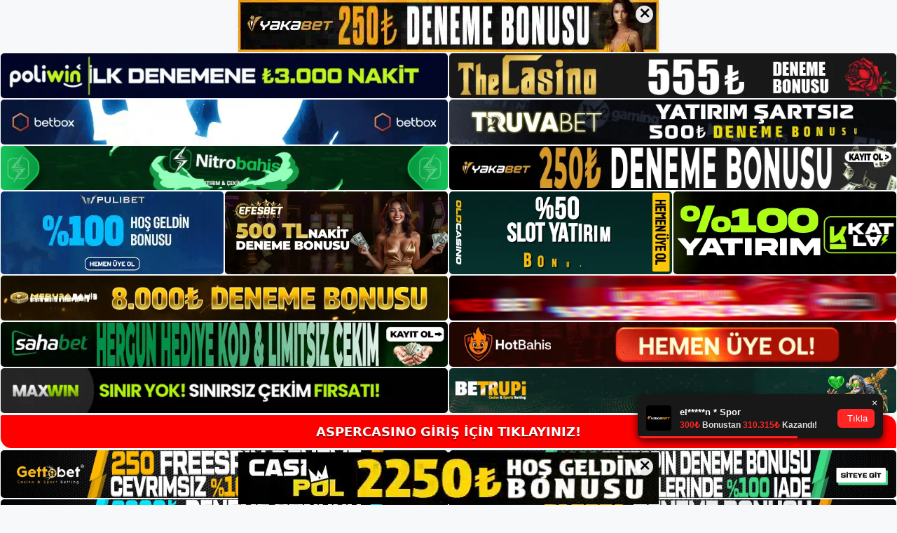

--- FILE ---
content_type: text/html; charset=UTF-8
request_url: https://aspercasinoadresi.com/tag/b-aspercasino-mobil-bahis-hizmetleri-b/
body_size: 18798
content:
<!DOCTYPE html>
<html lang="tr">
<head>
	<meta name="google-site-verification" content="4pJmMsvIPhvCrZ5FMNzLtT0UcrUggm0snbH3hIs2z9o" />
	<meta charset="UTF-8">
	<meta name='robots' content='index, follow, max-image-preview:large, max-snippet:-1, max-video-preview:-1' />
<meta name="generator" content="Bu sitenin AMP ve CDN (İç Link) kurulumu NGY tarafından yapılmıştır."/><meta name="viewport" content="width=device-width, initial-scale=1">
	<!-- This site is optimized with the Yoast SEO plugin v26.6 - https://yoast.com/wordpress/plugins/seo/ -->
	<title>aspercasino mobil bahis hizmetleri - Aspercasino Giriş Adresi</title>
	<link rel="canonical" href="https://aspercasinoadresi.com/tag/b-aspercasino-mobil-bahis-hizmetleri-b/" />
	<meta property="og:locale" content="tr_TR" />
	<meta property="og:type" content="article" />
	<meta property="og:title" content="aspercasino mobil bahis hizmetleri - Aspercasino Giriş Adresi" />
	<meta property="og:url" content="https://aspercasinoadresi.com/tag/b-aspercasino-mobil-bahis-hizmetleri-b/" />
	<meta property="og:site_name" content="Aspercasino Giriş Adresi" />
	<meta name="twitter:card" content="summary_large_image" />
	<script type="application/ld+json" class="yoast-schema-graph">{"@context":"https://schema.org","@graph":[{"@type":"CollectionPage","@id":"https://aspercasinoadresi.com/tag/b-aspercasino-mobil-bahis-hizmetleri-b/","url":"https://aspercasinoadresi.com/tag/b-aspercasino-mobil-bahis-hizmetleri-b/","name":"aspercasino mobil bahis hizmetleri - Aspercasino Giriş Adresi","isPartOf":{"@id":"https://aspercasinoadresi.com/#website"},"primaryImageOfPage":{"@id":"https://aspercasinoadresi.com/tag/b-aspercasino-mobil-bahis-hizmetleri-b/#primaryimage"},"image":{"@id":"https://aspercasinoadresi.com/tag/b-aspercasino-mobil-bahis-hizmetleri-b/#primaryimage"},"thumbnailUrl":"https://aspercasinoadresi.com/wp-content/uploads/2023/06/aspercasino-icin-site-bonusu.jpg","breadcrumb":{"@id":"https://aspercasinoadresi.com/tag/b-aspercasino-mobil-bahis-hizmetleri-b/#breadcrumb"},"inLanguage":"tr"},{"@type":"ImageObject","inLanguage":"tr","@id":"https://aspercasinoadresi.com/tag/b-aspercasino-mobil-bahis-hizmetleri-b/#primaryimage","url":"https://aspercasinoadresi.com/wp-content/uploads/2023/06/aspercasino-icin-site-bonusu.jpg","contentUrl":"https://aspercasinoadresi.com/wp-content/uploads/2023/06/aspercasino-icin-site-bonusu.jpg","width":1920,"height":1080,"caption":"Çevrimiçi para yatırma bonusu, hoş geldin bonusu, kayıp bonusu ve ilk para yatırma bonusu bunlardan sadece birkaçı"},{"@type":"BreadcrumbList","@id":"https://aspercasinoadresi.com/tag/b-aspercasino-mobil-bahis-hizmetleri-b/#breadcrumb","itemListElement":[{"@type":"ListItem","position":1,"name":"Anasayfa","item":"https://aspercasinoadresi.com/"},{"@type":"ListItem","position":2,"name":"aspercasino mobil bahis hizmetleri"}]},{"@type":"WebSite","@id":"https://aspercasinoadresi.com/#website","url":"https://aspercasinoadresi.com/","name":"Aspercasino Giriş Adresi","description":"Aspercasino Giriş Adresi Bilgileri","publisher":{"@id":"https://aspercasinoadresi.com/#/schema/person/a75c1b1e018090e29436c466d1974967"},"potentialAction":[{"@type":"SearchAction","target":{"@type":"EntryPoint","urlTemplate":"https://aspercasinoadresi.com/?s={search_term_string}"},"query-input":{"@type":"PropertyValueSpecification","valueRequired":true,"valueName":"search_term_string"}}],"inLanguage":"tr"},{"@type":["Person","Organization"],"@id":"https://aspercasinoadresi.com/#/schema/person/a75c1b1e018090e29436c466d1974967","name":"admin","image":{"@type":"ImageObject","inLanguage":"tr","@id":"https://aspercasinoadresi.com/#/schema/person/image/","url":"https://aspercasinoadresi.com/wp-content/uploads/2022/02/cropped-Aspercasino.jpg","contentUrl":"https://aspercasinoadresi.com/wp-content/uploads/2022/02/cropped-Aspercasino.jpg","width":266,"height":66,"caption":"admin"},"logo":{"@id":"https://aspercasinoadresi.com/#/schema/person/image/"},"sameAs":["https://aspercasinoadresi.com"]}]}</script>
	<!-- / Yoast SEO plugin. -->


<link rel="alternate" type="application/rss+xml" title="Aspercasino Giriş Adresi &raquo; akışı" href="https://aspercasinoadresi.com/feed/" />
<link rel="alternate" type="application/rss+xml" title="Aspercasino Giriş Adresi &raquo; yorum akışı" href="https://aspercasinoadresi.com/comments/feed/" />
<link rel="alternate" type="application/rss+xml" title="Aspercasino Giriş Adresi &raquo; aspercasino mobil bahis hizmetleri etiket akışı" href="https://aspercasinoadresi.com/tag/b-aspercasino-mobil-bahis-hizmetleri-b/feed/" />
<style id='wp-img-auto-sizes-contain-inline-css'>
img:is([sizes=auto i],[sizes^="auto," i]){contain-intrinsic-size:3000px 1500px}
/*# sourceURL=wp-img-auto-sizes-contain-inline-css */
</style>
<style id='wp-emoji-styles-inline-css'>

	img.wp-smiley, img.emoji {
		display: inline !important;
		border: none !important;
		box-shadow: none !important;
		height: 1em !important;
		width: 1em !important;
		margin: 0 0.07em !important;
		vertical-align: -0.1em !important;
		background: none !important;
		padding: 0 !important;
	}
/*# sourceURL=wp-emoji-styles-inline-css */
</style>
<style id='wp-block-library-inline-css'>
:root{--wp-block-synced-color:#7a00df;--wp-block-synced-color--rgb:122,0,223;--wp-bound-block-color:var(--wp-block-synced-color);--wp-editor-canvas-background:#ddd;--wp-admin-theme-color:#007cba;--wp-admin-theme-color--rgb:0,124,186;--wp-admin-theme-color-darker-10:#006ba1;--wp-admin-theme-color-darker-10--rgb:0,107,160.5;--wp-admin-theme-color-darker-20:#005a87;--wp-admin-theme-color-darker-20--rgb:0,90,135;--wp-admin-border-width-focus:2px}@media (min-resolution:192dpi){:root{--wp-admin-border-width-focus:1.5px}}.wp-element-button{cursor:pointer}:root .has-very-light-gray-background-color{background-color:#eee}:root .has-very-dark-gray-background-color{background-color:#313131}:root .has-very-light-gray-color{color:#eee}:root .has-very-dark-gray-color{color:#313131}:root .has-vivid-green-cyan-to-vivid-cyan-blue-gradient-background{background:linear-gradient(135deg,#00d084,#0693e3)}:root .has-purple-crush-gradient-background{background:linear-gradient(135deg,#34e2e4,#4721fb 50%,#ab1dfe)}:root .has-hazy-dawn-gradient-background{background:linear-gradient(135deg,#faaca8,#dad0ec)}:root .has-subdued-olive-gradient-background{background:linear-gradient(135deg,#fafae1,#67a671)}:root .has-atomic-cream-gradient-background{background:linear-gradient(135deg,#fdd79a,#004a59)}:root .has-nightshade-gradient-background{background:linear-gradient(135deg,#330968,#31cdcf)}:root .has-midnight-gradient-background{background:linear-gradient(135deg,#020381,#2874fc)}:root{--wp--preset--font-size--normal:16px;--wp--preset--font-size--huge:42px}.has-regular-font-size{font-size:1em}.has-larger-font-size{font-size:2.625em}.has-normal-font-size{font-size:var(--wp--preset--font-size--normal)}.has-huge-font-size{font-size:var(--wp--preset--font-size--huge)}.has-text-align-center{text-align:center}.has-text-align-left{text-align:left}.has-text-align-right{text-align:right}.has-fit-text{white-space:nowrap!important}#end-resizable-editor-section{display:none}.aligncenter{clear:both}.items-justified-left{justify-content:flex-start}.items-justified-center{justify-content:center}.items-justified-right{justify-content:flex-end}.items-justified-space-between{justify-content:space-between}.screen-reader-text{border:0;clip-path:inset(50%);height:1px;margin:-1px;overflow:hidden;padding:0;position:absolute;width:1px;word-wrap:normal!important}.screen-reader-text:focus{background-color:#ddd;clip-path:none;color:#444;display:block;font-size:1em;height:auto;left:5px;line-height:normal;padding:15px 23px 14px;text-decoration:none;top:5px;width:auto;z-index:100000}html :where(.has-border-color){border-style:solid}html :where([style*=border-top-color]){border-top-style:solid}html :where([style*=border-right-color]){border-right-style:solid}html :where([style*=border-bottom-color]){border-bottom-style:solid}html :where([style*=border-left-color]){border-left-style:solid}html :where([style*=border-width]){border-style:solid}html :where([style*=border-top-width]){border-top-style:solid}html :where([style*=border-right-width]){border-right-style:solid}html :where([style*=border-bottom-width]){border-bottom-style:solid}html :where([style*=border-left-width]){border-left-style:solid}html :where(img[class*=wp-image-]){height:auto;max-width:100%}:where(figure){margin:0 0 1em}html :where(.is-position-sticky){--wp-admin--admin-bar--position-offset:var(--wp-admin--admin-bar--height,0px)}@media screen and (max-width:600px){html :where(.is-position-sticky){--wp-admin--admin-bar--position-offset:0px}}

/*# sourceURL=wp-block-library-inline-css */
</style><style id='wp-block-archives-inline-css'>
.wp-block-archives{box-sizing:border-box}.wp-block-archives-dropdown label{display:block}
/*# sourceURL=https://aspercasinoadresi.com/wp-includes/blocks/archives/style.min.css */
</style>
<style id='wp-block-categories-inline-css'>
.wp-block-categories{box-sizing:border-box}.wp-block-categories.alignleft{margin-right:2em}.wp-block-categories.alignright{margin-left:2em}.wp-block-categories.wp-block-categories-dropdown.aligncenter{text-align:center}.wp-block-categories .wp-block-categories__label{display:block;width:100%}
/*# sourceURL=https://aspercasinoadresi.com/wp-includes/blocks/categories/style.min.css */
</style>
<style id='wp-block-heading-inline-css'>
h1:where(.wp-block-heading).has-background,h2:where(.wp-block-heading).has-background,h3:where(.wp-block-heading).has-background,h4:where(.wp-block-heading).has-background,h5:where(.wp-block-heading).has-background,h6:where(.wp-block-heading).has-background{padding:1.25em 2.375em}h1.has-text-align-left[style*=writing-mode]:where([style*=vertical-lr]),h1.has-text-align-right[style*=writing-mode]:where([style*=vertical-rl]),h2.has-text-align-left[style*=writing-mode]:where([style*=vertical-lr]),h2.has-text-align-right[style*=writing-mode]:where([style*=vertical-rl]),h3.has-text-align-left[style*=writing-mode]:where([style*=vertical-lr]),h3.has-text-align-right[style*=writing-mode]:where([style*=vertical-rl]),h4.has-text-align-left[style*=writing-mode]:where([style*=vertical-lr]),h4.has-text-align-right[style*=writing-mode]:where([style*=vertical-rl]),h5.has-text-align-left[style*=writing-mode]:where([style*=vertical-lr]),h5.has-text-align-right[style*=writing-mode]:where([style*=vertical-rl]),h6.has-text-align-left[style*=writing-mode]:where([style*=vertical-lr]),h6.has-text-align-right[style*=writing-mode]:where([style*=vertical-rl]){rotate:180deg}
/*# sourceURL=https://aspercasinoadresi.com/wp-includes/blocks/heading/style.min.css */
</style>
<style id='wp-block-latest-posts-inline-css'>
.wp-block-latest-posts{box-sizing:border-box}.wp-block-latest-posts.alignleft{margin-right:2em}.wp-block-latest-posts.alignright{margin-left:2em}.wp-block-latest-posts.wp-block-latest-posts__list{list-style:none}.wp-block-latest-posts.wp-block-latest-posts__list li{clear:both;overflow-wrap:break-word}.wp-block-latest-posts.is-grid{display:flex;flex-wrap:wrap}.wp-block-latest-posts.is-grid li{margin:0 1.25em 1.25em 0;width:100%}@media (min-width:600px){.wp-block-latest-posts.columns-2 li{width:calc(50% - .625em)}.wp-block-latest-posts.columns-2 li:nth-child(2n){margin-right:0}.wp-block-latest-posts.columns-3 li{width:calc(33.33333% - .83333em)}.wp-block-latest-posts.columns-3 li:nth-child(3n){margin-right:0}.wp-block-latest-posts.columns-4 li{width:calc(25% - .9375em)}.wp-block-latest-posts.columns-4 li:nth-child(4n){margin-right:0}.wp-block-latest-posts.columns-5 li{width:calc(20% - 1em)}.wp-block-latest-posts.columns-5 li:nth-child(5n){margin-right:0}.wp-block-latest-posts.columns-6 li{width:calc(16.66667% - 1.04167em)}.wp-block-latest-posts.columns-6 li:nth-child(6n){margin-right:0}}:root :where(.wp-block-latest-posts.is-grid){padding:0}:root :where(.wp-block-latest-posts.wp-block-latest-posts__list){padding-left:0}.wp-block-latest-posts__post-author,.wp-block-latest-posts__post-date{display:block;font-size:.8125em}.wp-block-latest-posts__post-excerpt,.wp-block-latest-posts__post-full-content{margin-bottom:1em;margin-top:.5em}.wp-block-latest-posts__featured-image a{display:inline-block}.wp-block-latest-posts__featured-image img{height:auto;max-width:100%;width:auto}.wp-block-latest-posts__featured-image.alignleft{float:left;margin-right:1em}.wp-block-latest-posts__featured-image.alignright{float:right;margin-left:1em}.wp-block-latest-posts__featured-image.aligncenter{margin-bottom:1em;text-align:center}
/*# sourceURL=https://aspercasinoadresi.com/wp-includes/blocks/latest-posts/style.min.css */
</style>
<style id='wp-block-tag-cloud-inline-css'>
.wp-block-tag-cloud{box-sizing:border-box}.wp-block-tag-cloud.aligncenter{justify-content:center;text-align:center}.wp-block-tag-cloud a{display:inline-block;margin-right:5px}.wp-block-tag-cloud span{display:inline-block;margin-left:5px;text-decoration:none}:root :where(.wp-block-tag-cloud.is-style-outline){display:flex;flex-wrap:wrap;gap:1ch}:root :where(.wp-block-tag-cloud.is-style-outline a){border:1px solid;font-size:unset!important;margin-right:0;padding:1ch 2ch;text-decoration:none!important}
/*# sourceURL=https://aspercasinoadresi.com/wp-includes/blocks/tag-cloud/style.min.css */
</style>
<style id='wp-block-group-inline-css'>
.wp-block-group{box-sizing:border-box}:where(.wp-block-group.wp-block-group-is-layout-constrained){position:relative}
/*# sourceURL=https://aspercasinoadresi.com/wp-includes/blocks/group/style.min.css */
</style>
<style id='global-styles-inline-css'>
:root{--wp--preset--aspect-ratio--square: 1;--wp--preset--aspect-ratio--4-3: 4/3;--wp--preset--aspect-ratio--3-4: 3/4;--wp--preset--aspect-ratio--3-2: 3/2;--wp--preset--aspect-ratio--2-3: 2/3;--wp--preset--aspect-ratio--16-9: 16/9;--wp--preset--aspect-ratio--9-16: 9/16;--wp--preset--color--black: #000000;--wp--preset--color--cyan-bluish-gray: #abb8c3;--wp--preset--color--white: #ffffff;--wp--preset--color--pale-pink: #f78da7;--wp--preset--color--vivid-red: #cf2e2e;--wp--preset--color--luminous-vivid-orange: #ff6900;--wp--preset--color--luminous-vivid-amber: #fcb900;--wp--preset--color--light-green-cyan: #7bdcb5;--wp--preset--color--vivid-green-cyan: #00d084;--wp--preset--color--pale-cyan-blue: #8ed1fc;--wp--preset--color--vivid-cyan-blue: #0693e3;--wp--preset--color--vivid-purple: #9b51e0;--wp--preset--color--contrast: var(--contrast);--wp--preset--color--contrast-2: var(--contrast-2);--wp--preset--color--contrast-3: var(--contrast-3);--wp--preset--color--base: var(--base);--wp--preset--color--base-2: var(--base-2);--wp--preset--color--base-3: var(--base-3);--wp--preset--color--accent: var(--accent);--wp--preset--gradient--vivid-cyan-blue-to-vivid-purple: linear-gradient(135deg,rgb(6,147,227) 0%,rgb(155,81,224) 100%);--wp--preset--gradient--light-green-cyan-to-vivid-green-cyan: linear-gradient(135deg,rgb(122,220,180) 0%,rgb(0,208,130) 100%);--wp--preset--gradient--luminous-vivid-amber-to-luminous-vivid-orange: linear-gradient(135deg,rgb(252,185,0) 0%,rgb(255,105,0) 100%);--wp--preset--gradient--luminous-vivid-orange-to-vivid-red: linear-gradient(135deg,rgb(255,105,0) 0%,rgb(207,46,46) 100%);--wp--preset--gradient--very-light-gray-to-cyan-bluish-gray: linear-gradient(135deg,rgb(238,238,238) 0%,rgb(169,184,195) 100%);--wp--preset--gradient--cool-to-warm-spectrum: linear-gradient(135deg,rgb(74,234,220) 0%,rgb(151,120,209) 20%,rgb(207,42,186) 40%,rgb(238,44,130) 60%,rgb(251,105,98) 80%,rgb(254,248,76) 100%);--wp--preset--gradient--blush-light-purple: linear-gradient(135deg,rgb(255,206,236) 0%,rgb(152,150,240) 100%);--wp--preset--gradient--blush-bordeaux: linear-gradient(135deg,rgb(254,205,165) 0%,rgb(254,45,45) 50%,rgb(107,0,62) 100%);--wp--preset--gradient--luminous-dusk: linear-gradient(135deg,rgb(255,203,112) 0%,rgb(199,81,192) 50%,rgb(65,88,208) 100%);--wp--preset--gradient--pale-ocean: linear-gradient(135deg,rgb(255,245,203) 0%,rgb(182,227,212) 50%,rgb(51,167,181) 100%);--wp--preset--gradient--electric-grass: linear-gradient(135deg,rgb(202,248,128) 0%,rgb(113,206,126) 100%);--wp--preset--gradient--midnight: linear-gradient(135deg,rgb(2,3,129) 0%,rgb(40,116,252) 100%);--wp--preset--font-size--small: 13px;--wp--preset--font-size--medium: 20px;--wp--preset--font-size--large: 36px;--wp--preset--font-size--x-large: 42px;--wp--preset--spacing--20: 0.44rem;--wp--preset--spacing--30: 0.67rem;--wp--preset--spacing--40: 1rem;--wp--preset--spacing--50: 1.5rem;--wp--preset--spacing--60: 2.25rem;--wp--preset--spacing--70: 3.38rem;--wp--preset--spacing--80: 5.06rem;--wp--preset--shadow--natural: 6px 6px 9px rgba(0, 0, 0, 0.2);--wp--preset--shadow--deep: 12px 12px 50px rgba(0, 0, 0, 0.4);--wp--preset--shadow--sharp: 6px 6px 0px rgba(0, 0, 0, 0.2);--wp--preset--shadow--outlined: 6px 6px 0px -3px rgb(255, 255, 255), 6px 6px rgb(0, 0, 0);--wp--preset--shadow--crisp: 6px 6px 0px rgb(0, 0, 0);}:where(.is-layout-flex){gap: 0.5em;}:where(.is-layout-grid){gap: 0.5em;}body .is-layout-flex{display: flex;}.is-layout-flex{flex-wrap: wrap;align-items: center;}.is-layout-flex > :is(*, div){margin: 0;}body .is-layout-grid{display: grid;}.is-layout-grid > :is(*, div){margin: 0;}:where(.wp-block-columns.is-layout-flex){gap: 2em;}:where(.wp-block-columns.is-layout-grid){gap: 2em;}:where(.wp-block-post-template.is-layout-flex){gap: 1.25em;}:where(.wp-block-post-template.is-layout-grid){gap: 1.25em;}.has-black-color{color: var(--wp--preset--color--black) !important;}.has-cyan-bluish-gray-color{color: var(--wp--preset--color--cyan-bluish-gray) !important;}.has-white-color{color: var(--wp--preset--color--white) !important;}.has-pale-pink-color{color: var(--wp--preset--color--pale-pink) !important;}.has-vivid-red-color{color: var(--wp--preset--color--vivid-red) !important;}.has-luminous-vivid-orange-color{color: var(--wp--preset--color--luminous-vivid-orange) !important;}.has-luminous-vivid-amber-color{color: var(--wp--preset--color--luminous-vivid-amber) !important;}.has-light-green-cyan-color{color: var(--wp--preset--color--light-green-cyan) !important;}.has-vivid-green-cyan-color{color: var(--wp--preset--color--vivid-green-cyan) !important;}.has-pale-cyan-blue-color{color: var(--wp--preset--color--pale-cyan-blue) !important;}.has-vivid-cyan-blue-color{color: var(--wp--preset--color--vivid-cyan-blue) !important;}.has-vivid-purple-color{color: var(--wp--preset--color--vivid-purple) !important;}.has-black-background-color{background-color: var(--wp--preset--color--black) !important;}.has-cyan-bluish-gray-background-color{background-color: var(--wp--preset--color--cyan-bluish-gray) !important;}.has-white-background-color{background-color: var(--wp--preset--color--white) !important;}.has-pale-pink-background-color{background-color: var(--wp--preset--color--pale-pink) !important;}.has-vivid-red-background-color{background-color: var(--wp--preset--color--vivid-red) !important;}.has-luminous-vivid-orange-background-color{background-color: var(--wp--preset--color--luminous-vivid-orange) !important;}.has-luminous-vivid-amber-background-color{background-color: var(--wp--preset--color--luminous-vivid-amber) !important;}.has-light-green-cyan-background-color{background-color: var(--wp--preset--color--light-green-cyan) !important;}.has-vivid-green-cyan-background-color{background-color: var(--wp--preset--color--vivid-green-cyan) !important;}.has-pale-cyan-blue-background-color{background-color: var(--wp--preset--color--pale-cyan-blue) !important;}.has-vivid-cyan-blue-background-color{background-color: var(--wp--preset--color--vivid-cyan-blue) !important;}.has-vivid-purple-background-color{background-color: var(--wp--preset--color--vivid-purple) !important;}.has-black-border-color{border-color: var(--wp--preset--color--black) !important;}.has-cyan-bluish-gray-border-color{border-color: var(--wp--preset--color--cyan-bluish-gray) !important;}.has-white-border-color{border-color: var(--wp--preset--color--white) !important;}.has-pale-pink-border-color{border-color: var(--wp--preset--color--pale-pink) !important;}.has-vivid-red-border-color{border-color: var(--wp--preset--color--vivid-red) !important;}.has-luminous-vivid-orange-border-color{border-color: var(--wp--preset--color--luminous-vivid-orange) !important;}.has-luminous-vivid-amber-border-color{border-color: var(--wp--preset--color--luminous-vivid-amber) !important;}.has-light-green-cyan-border-color{border-color: var(--wp--preset--color--light-green-cyan) !important;}.has-vivid-green-cyan-border-color{border-color: var(--wp--preset--color--vivid-green-cyan) !important;}.has-pale-cyan-blue-border-color{border-color: var(--wp--preset--color--pale-cyan-blue) !important;}.has-vivid-cyan-blue-border-color{border-color: var(--wp--preset--color--vivid-cyan-blue) !important;}.has-vivid-purple-border-color{border-color: var(--wp--preset--color--vivid-purple) !important;}.has-vivid-cyan-blue-to-vivid-purple-gradient-background{background: var(--wp--preset--gradient--vivid-cyan-blue-to-vivid-purple) !important;}.has-light-green-cyan-to-vivid-green-cyan-gradient-background{background: var(--wp--preset--gradient--light-green-cyan-to-vivid-green-cyan) !important;}.has-luminous-vivid-amber-to-luminous-vivid-orange-gradient-background{background: var(--wp--preset--gradient--luminous-vivid-amber-to-luminous-vivid-orange) !important;}.has-luminous-vivid-orange-to-vivid-red-gradient-background{background: var(--wp--preset--gradient--luminous-vivid-orange-to-vivid-red) !important;}.has-very-light-gray-to-cyan-bluish-gray-gradient-background{background: var(--wp--preset--gradient--very-light-gray-to-cyan-bluish-gray) !important;}.has-cool-to-warm-spectrum-gradient-background{background: var(--wp--preset--gradient--cool-to-warm-spectrum) !important;}.has-blush-light-purple-gradient-background{background: var(--wp--preset--gradient--blush-light-purple) !important;}.has-blush-bordeaux-gradient-background{background: var(--wp--preset--gradient--blush-bordeaux) !important;}.has-luminous-dusk-gradient-background{background: var(--wp--preset--gradient--luminous-dusk) !important;}.has-pale-ocean-gradient-background{background: var(--wp--preset--gradient--pale-ocean) !important;}.has-electric-grass-gradient-background{background: var(--wp--preset--gradient--electric-grass) !important;}.has-midnight-gradient-background{background: var(--wp--preset--gradient--midnight) !important;}.has-small-font-size{font-size: var(--wp--preset--font-size--small) !important;}.has-medium-font-size{font-size: var(--wp--preset--font-size--medium) !important;}.has-large-font-size{font-size: var(--wp--preset--font-size--large) !important;}.has-x-large-font-size{font-size: var(--wp--preset--font-size--x-large) !important;}
/*# sourceURL=global-styles-inline-css */
</style>

<style id='classic-theme-styles-inline-css'>
/*! This file is auto-generated */
.wp-block-button__link{color:#fff;background-color:#32373c;border-radius:9999px;box-shadow:none;text-decoration:none;padding:calc(.667em + 2px) calc(1.333em + 2px);font-size:1.125em}.wp-block-file__button{background:#32373c;color:#fff;text-decoration:none}
/*# sourceURL=/wp-includes/css/classic-themes.min.css */
</style>
<link rel='stylesheet' id='generate-style-css' href='https://aspercasinoadresi.com/wp-content/themes/generatepress/assets/css/main.min.css?ver=3.3.0' media='all' />
<style id='generate-style-inline-css'>
body{background-color:var(--base-2);color:var(--contrast);}a{color:var(--accent);}a{text-decoration:underline;}.entry-title a, .site-branding a, a.button, .wp-block-button__link, .main-navigation a{text-decoration:none;}a:hover, a:focus, a:active{color:var(--contrast);}.wp-block-group__inner-container{max-width:1200px;margin-left:auto;margin-right:auto;}:root{--contrast:#222222;--contrast-2:#575760;--contrast-3:#b2b2be;--base:#f0f0f0;--base-2:#f7f8f9;--base-3:#ffffff;--accent:#1e73be;}:root .has-contrast-color{color:var(--contrast);}:root .has-contrast-background-color{background-color:var(--contrast);}:root .has-contrast-2-color{color:var(--contrast-2);}:root .has-contrast-2-background-color{background-color:var(--contrast-2);}:root .has-contrast-3-color{color:var(--contrast-3);}:root .has-contrast-3-background-color{background-color:var(--contrast-3);}:root .has-base-color{color:var(--base);}:root .has-base-background-color{background-color:var(--base);}:root .has-base-2-color{color:var(--base-2);}:root .has-base-2-background-color{background-color:var(--base-2);}:root .has-base-3-color{color:var(--base-3);}:root .has-base-3-background-color{background-color:var(--base-3);}:root .has-accent-color{color:var(--accent);}:root .has-accent-background-color{background-color:var(--accent);}.top-bar{background-color:#636363;color:#ffffff;}.top-bar a{color:#ffffff;}.top-bar a:hover{color:#303030;}.site-header{background-color:var(--base-3);}.main-title a,.main-title a:hover{color:var(--contrast);}.site-description{color:var(--contrast-2);}.mobile-menu-control-wrapper .menu-toggle,.mobile-menu-control-wrapper .menu-toggle:hover,.mobile-menu-control-wrapper .menu-toggle:focus,.has-inline-mobile-toggle #site-navigation.toggled{background-color:rgba(0, 0, 0, 0.02);}.main-navigation,.main-navigation ul ul{background-color:var(--base-3);}.main-navigation .main-nav ul li a, .main-navigation .menu-toggle, .main-navigation .menu-bar-items{color:var(--contrast);}.main-navigation .main-nav ul li:not([class*="current-menu-"]):hover > a, .main-navigation .main-nav ul li:not([class*="current-menu-"]):focus > a, .main-navigation .main-nav ul li.sfHover:not([class*="current-menu-"]) > a, .main-navigation .menu-bar-item:hover > a, .main-navigation .menu-bar-item.sfHover > a{color:var(--accent);}button.menu-toggle:hover,button.menu-toggle:focus{color:var(--contrast);}.main-navigation .main-nav ul li[class*="current-menu-"] > a{color:var(--accent);}.navigation-search input[type="search"],.navigation-search input[type="search"]:active, .navigation-search input[type="search"]:focus, .main-navigation .main-nav ul li.search-item.active > a, .main-navigation .menu-bar-items .search-item.active > a{color:var(--accent);}.main-navigation ul ul{background-color:var(--base);}.separate-containers .inside-article, .separate-containers .comments-area, .separate-containers .page-header, .one-container .container, .separate-containers .paging-navigation, .inside-page-header{background-color:var(--base-3);}.entry-title a{color:var(--contrast);}.entry-title a:hover{color:var(--contrast-2);}.entry-meta{color:var(--contrast-2);}.sidebar .widget{background-color:var(--base-3);}.footer-widgets{background-color:var(--base-3);}.site-info{background-color:var(--base-3);}input[type="text"],input[type="email"],input[type="url"],input[type="password"],input[type="search"],input[type="tel"],input[type="number"],textarea,select{color:var(--contrast);background-color:var(--base-2);border-color:var(--base);}input[type="text"]:focus,input[type="email"]:focus,input[type="url"]:focus,input[type="password"]:focus,input[type="search"]:focus,input[type="tel"]:focus,input[type="number"]:focus,textarea:focus,select:focus{color:var(--contrast);background-color:var(--base-2);border-color:var(--contrast-3);}button,html input[type="button"],input[type="reset"],input[type="submit"],a.button,a.wp-block-button__link:not(.has-background){color:#ffffff;background-color:#55555e;}button:hover,html input[type="button"]:hover,input[type="reset"]:hover,input[type="submit"]:hover,a.button:hover,button:focus,html input[type="button"]:focus,input[type="reset"]:focus,input[type="submit"]:focus,a.button:focus,a.wp-block-button__link:not(.has-background):active,a.wp-block-button__link:not(.has-background):focus,a.wp-block-button__link:not(.has-background):hover{color:#ffffff;background-color:#3f4047;}a.generate-back-to-top{background-color:rgba( 0,0,0,0.4 );color:#ffffff;}a.generate-back-to-top:hover,a.generate-back-to-top:focus{background-color:rgba( 0,0,0,0.6 );color:#ffffff;}:root{--gp-search-modal-bg-color:var(--base-3);--gp-search-modal-text-color:var(--contrast);--gp-search-modal-overlay-bg-color:rgba(0,0,0,0.2);}@media (max-width:768px){.main-navigation .menu-bar-item:hover > a, .main-navigation .menu-bar-item.sfHover > a{background:none;color:var(--contrast);}}.nav-below-header .main-navigation .inside-navigation.grid-container, .nav-above-header .main-navigation .inside-navigation.grid-container{padding:0px 20px 0px 20px;}.site-main .wp-block-group__inner-container{padding:40px;}.separate-containers .paging-navigation{padding-top:20px;padding-bottom:20px;}.entry-content .alignwide, body:not(.no-sidebar) .entry-content .alignfull{margin-left:-40px;width:calc(100% + 80px);max-width:calc(100% + 80px);}.rtl .menu-item-has-children .dropdown-menu-toggle{padding-left:20px;}.rtl .main-navigation .main-nav ul li.menu-item-has-children > a{padding-right:20px;}@media (max-width:768px){.separate-containers .inside-article, .separate-containers .comments-area, .separate-containers .page-header, .separate-containers .paging-navigation, .one-container .site-content, .inside-page-header{padding:30px;}.site-main .wp-block-group__inner-container{padding:30px;}.inside-top-bar{padding-right:30px;padding-left:30px;}.inside-header{padding-right:30px;padding-left:30px;}.widget-area .widget{padding-top:30px;padding-right:30px;padding-bottom:30px;padding-left:30px;}.footer-widgets-container{padding-top:30px;padding-right:30px;padding-bottom:30px;padding-left:30px;}.inside-site-info{padding-right:30px;padding-left:30px;}.entry-content .alignwide, body:not(.no-sidebar) .entry-content .alignfull{margin-left:-30px;width:calc(100% + 60px);max-width:calc(100% + 60px);}.one-container .site-main .paging-navigation{margin-bottom:20px;}}/* End cached CSS */.is-right-sidebar{width:30%;}.is-left-sidebar{width:30%;}.site-content .content-area{width:70%;}@media (max-width:768px){.main-navigation .menu-toggle,.sidebar-nav-mobile:not(#sticky-placeholder){display:block;}.main-navigation ul,.gen-sidebar-nav,.main-navigation:not(.slideout-navigation):not(.toggled) .main-nav > ul,.has-inline-mobile-toggle #site-navigation .inside-navigation > *:not(.navigation-search):not(.main-nav){display:none;}.nav-align-right .inside-navigation,.nav-align-center .inside-navigation{justify-content:space-between;}.has-inline-mobile-toggle .mobile-menu-control-wrapper{display:flex;flex-wrap:wrap;}.has-inline-mobile-toggle .inside-header{flex-direction:row;text-align:left;flex-wrap:wrap;}.has-inline-mobile-toggle .header-widget,.has-inline-mobile-toggle #site-navigation{flex-basis:100%;}.nav-float-left .has-inline-mobile-toggle #site-navigation{order:10;}}
/*# sourceURL=generate-style-inline-css */
</style>
<link rel="https://api.w.org/" href="https://aspercasinoadresi.com/wp-json/" /><link rel="alternate" title="JSON" type="application/json" href="https://aspercasinoadresi.com/wp-json/wp/v2/tags/629" /><link rel="EditURI" type="application/rsd+xml" title="RSD" href="https://aspercasinoadresi.com/xmlrpc.php?rsd" />
<meta name="generator" content="WordPress 6.9" />
<link rel="amphtml" href="https://aspercasinoadresicom.seobarlos.com/tag/b-aspercasino-mobil-bahis-hizmetleri-b/amp/"><link rel="icon" href="https://aspercasinoadresi.com/wp-content/uploads/2022/02/cropped-cropped-Aspercasino-32x32.jpg" sizes="32x32" />
<link rel="icon" href="https://aspercasinoadresi.com/wp-content/uploads/2022/02/cropped-cropped-Aspercasino-192x192.jpg" sizes="192x192" />
<link rel="apple-touch-icon" href="https://aspercasinoadresi.com/wp-content/uploads/2022/02/cropped-cropped-Aspercasino-180x180.jpg" />
<meta name="msapplication-TileImage" content="https://aspercasinoadresi.com/wp-content/uploads/2022/02/cropped-cropped-Aspercasino-270x270.jpg" />
	<head>

    <meta charset="UTF-8">
    <meta name="viewport"
          content="width=device-width, user-scalable=no, initial-scale=1.0, maximum-scale=1.0, minimum-scale=1.0">
    <meta http-equiv="X-UA-Compatible" content="ie=edge">
    </head>



<style>

    .footer iframe{
        position:fixed;
        bottom:0;
        z-index:9999999;
          
      }
      
  .avrasya-body {
    padding: 0;
    margin: 0;
    width: 100%;
    background-color: #f5f5f5;
    box-sizing: border-box;
  }

  .avrasya-footer-notifi iframe {
    position: fixed;
    bottom: 0;
    z-index: 9999999;
  }

  .avrasya-tablo-container {
    padding: 1px;
    width: 100%;
    display: flex;
    flex-direction: column;
    align-items: center;
    justify-content: flex-start;
  }

  .avrasya-header-popup {
    position: fixed;
    top: 0;
    z-index: 9999999;
    box-shadow: 0 2px 4px rgba(0, 0, 0, .1);
  }

  .avrasya-header-popup-content {
    margin: 0 auto;
  }

  .avrasya-header-popup-content img {
    width: 100%;
    object-fit: contain;
  }

  .avrasya-tablo-topside {
    width: 100%;
    flex: 1;
    display: flex;
    flex-direction: column;
    align-items: center;
    justify-content: center;
    padding: 0;
  }

  .avrasya-avrasya-tablo-topcard-continer,
  .avrasya-avrasya-tablo-card-continer,
  .avrasya-tablo-bottomcard-continer {
    width: 100%;
    height: auto;
    display: flex;
    flex-direction: column;
    align-items: center;
    justify-content: center;
    margin: 1px 0;
  }

  .avrasya-tablo-topcard,
  .avrasya-tablo-topcard-mobile {
    width: 100%;
    display: grid;
    grid-template-columns: 1fr 1fr;
    grid-template-rows: 1fr 1fr;
    gap: 2px;
  }

  .avrasya-tablo-topcard-mobile {
    display: none;
  }

  .avrasya-tablo-card,
  .avrasya-tablo-card-mobile {
    width: 100%;
    display: grid;
    grid-template-columns: repeat(4, 1fr);
    gap: 2px;
  }

  .avrasya-tablo-card-mobile {
    display: none;
  }

  .avrasya-tablo-bottomcard,
  .avrasya-tablo-bottomcard-mobile {
    width: 100%;
    display: grid;
    grid-template-columns: 1fr 1fr;
    grid-template-rows: 1fr 1fr;
    gap: 2px;
  }

  .avrasya-tablo-bottomcard-mobile {
    display: none;
  }

  .avrasya-tablo-topcard a,
  .avrasya-tablo-topcard-mobile a,
  .avrasya-tablo-card a,
  .avrasya-tablo-card-mobile a,
  .avrasya-tablo-bottomcard a,
  .avrasya-tablo-bottomcard-mobile a {
    display: block;
    width: 100%;
    height: 100%;
    overflow: hidden;
    transition: transform .3s ease;
    background-color: #fff;
  }

  .avrasya-tablo-topcard a img,
  .avrasya-tablo-topcard-mobile a img,
  .avrasya-tablo-card a img,
  .avrasya-tablo-card-mobile a img,
  .avrasya-tablo-bottomcard a img,
  .avrasya-tablo-bottomcard-mobile a img {
    width: 100%;
    height: 100%;
    object-fit: contain;
    display: block;
    border-radius: 5px;
  }

  .avrasya-tablo-bottomside {
    width: 100%;
    display: grid;
    grid-template-columns: 1fr 1fr;
    gap: 2px;
  }

  .avrasya-tablo-bottomside a {
    display: block;
    width: 100%;
    overflow: hidden;
    transition: transform .3s ease;
    background-color: #fff;
  }

  .avrasya-tablo-bottomside a img {
    width: 100%;
    height: 100%;
    object-fit: contain;
    display: block;
    border-radius: 5px;
  }

  .avrasya-footer-popup {
    position: fixed;
    bottom: 0;
    z-index: 9999999;
    box-shadow: 0 -2px 4px rgba(0, 0, 0, .1);
    margin-top: auto;
  }

  .avrasya-footer-popup-content {
    margin: 0 auto;
    padding: 0;
  }

  .avrasya-footer-popup-content img {
    width: 100%;
    object-fit: contain;
  }

  .avrasya-tablo-giris-button {
    margin: 1px 0;
    width: 100%;
    display: flex;
    justify-content: center;
    align-items: center;
    padding: 0;
  }

  .avrasya-footer-popup-content-left {
    margin-bottom: -6px;
  }

  .avrasya-header-popup-content-left {
    margin-bottom: -6px;
  }

  .avrasya-tablo-giris-button a.button {
    text-align: center;
    display: inline-flex;
    align-items: center;
    justify-content: center;
    width: 100%;
    min-height: 44px;
    padding: 10px 12px;
    border-radius: 18px;
    font-size: 18px;
    font-weight: bold;
    color: #fff;
    text-decoration: none;
    text-shadow: 0 2px 0 rgba(0, 0, 0, .4);
    background: #ff0000 !important;
    margin: 1px 0px;

    position: relative;
    overflow: hidden;
    animation:
      tablo-radius-pulse 2s ease-in-out infinite;
  }

  @keyframes tablo-radius-pulse {
    0% {
      border-radius: 18px 0px 18px 0px;
    }

    25% {
      border-radius: 0px 18px 0px 18px;
    }

    50% {
      border-radius: 18px 0px 18px 0px;
    }

    75% {
      border-radius: 0px 18px 0px 18px;
    }

    100% {
      border-radius: 18px 0px 18px 0px;
    }
  }



  #close-top:checked~.avrasya-header-popup {
    display: none;
  }

  #close-bottom:checked~.avrasya-footer-popup {
    display: none;
  }

  .avrasya-tablo-banner-wrapper {
    position: relative;
  }

  .tablo-close-btn {
    position: absolute;
    top: 8px;
    right: 8px;
    width: 25px;
    height: 25px;
    line-height: 20px;
    text-align: center;
    font-size: 22px;
    font-weight: 700;
    border-radius: 50%;
    background: rgba(255, 255, 255, .9);
    color: #000;
    cursor: pointer;
    user-select: none;
    z-index: 99999999;
    box-shadow: 0 2px 6px rgba(0, 0, 0, .2);
  }

  .tablo-close-btn:hover,
  .tablo-close-btn:focus {
    outline: 2px solid rgba(255, 255, 255, .7);
  }

  .avrasya-tablo-bottomside-container {
    width: 100%;
    margin: 1px 0;
  }

  .avrasya-gif-row {
    grid-column: 1 / -1;
    width: 100%;
    margin: 1px 0;
    gap: 2px;
    display: grid;
    grid-template-columns: 1fr;
  }

  .avrasya-gif-row-mobile {
    display: none;
  }

  .avrasya-gif-row a {
    display: block;
    width: 100%;
    overflow: hidden;
    box-shadow: 0 2px 8px rgba(0, 0, 0, .1);
    transition: transform .3s ease;
    background-color: #fff;
  }

  .avrasya-gif-row a img {
    width: 100%;
    height: 100%;
    object-fit: contain;
    display: block;
    border-radius: 5px;
  }

  #close-top:checked~.avrasya-header-popup {
    display: none;
  }

  #close-top:checked~.header-spacer {
    display: none;
  }

  @media (min-width:600px) {

    .header-spacer {
      padding-bottom: 74px;
    }
  }

  @media (max-width: 1200px) {
    .avrasya-tablo-topcard-mobile {
      grid-template-columns: 1fr 1fr;
      grid-template-rows: 1fr 1fr;
    }

    .avrasya-tablo-card-mobile {
      grid-template-columns: repeat(4, 1fr);
    }

    .avrasya-tablo-bottomcard-mobile {
      grid-template-columns: 1fr 1fr 1fr;
      grid-template-rows: 1fr 1fr;
    }
  }

  @media (max-width: 900px) {
    .avrasya-gif-row {
      display: none;
    }

    .avrasya-gif-row-mobile {
      display: grid;
    }

    .avrasya-tablo-topcard-mobile,
    .avrasya-tablo-card-mobile,
    .avrasya-tablo-bottomcard-mobile {
      display: grid;
    }

    .avrasya-tablo-topcard,
    .avrasya-tablo-card,
    .avrasya-tablo-bottomcard {
      display: none;
    }

    .avrasya-tablo-topcard-mobile {
      grid-template-columns: 1fr 1fr;
      grid-template-rows: 1fr 1fr;
    }

    .avrasya-tablo-card-mobile {
      grid-template-columns: 1fr 1fr 1fr 1fr;
    }

    .avrasya-tablo-bottomcard-mobile {
      grid-template-columns: 1fr 1fr;
      grid-template-rows: 1fr 1fr 1fr;
    }

    .avrasya-tablo-bottomside {
      grid-template-columns: 1fr;
    }
  }

  @media (max-width:600px) {
    .header-spacer {
      width: 100%;
      aspect-ratio: var(--header-w, 600) / var(--header-h, 74);
    }
  }

  @media (max-width: 500px) {
    .avrasya-tablo-giris-button a.button {
      font-size: 15px;
    }

    .tablo-close-btn {
      width: 15px;
      height: 15px;
      font-size: 15px;
      line-height: 12px;
    }
  }

  @media (max-width: 400px) {
    .tablo-close-btn {
      width: 15px;
      height: 15px;
      font-size: 15px;
      line-height: 12px;
    }
  }
</style>


<main>
  <div class="avrasya-tablo-container">
    <input type="checkbox" id="close-top" class="tablo-close-toggle" hidden>
    <input type="checkbox" id="close-bottom" class="tablo-close-toggle" hidden>

          <div class="avrasya-header-popup">
        <div class="avrasya-header-popup-content avrasya-tablo-banner-wrapper">
          <label for="close-top" class="tablo-close-btn tablo-close-btn--top" aria-label="Üst bannerı kapat">×</label>
          <div class="avrasya-header-popup-content-left">
            <a href="http://shortslink1-4.com/headerbanner" rel="noopener">
              <img src="https://tabloproject1.com/tablo/uploads/banner/headerbanner.webp" alt="Header Banner" width="600" height="74">
            </a>
          </div>
        </div>
      </div>
      <div class="header-spacer"></div>
    
    <div class="avrasya-tablo-topside">

      <div class="avrasya-avrasya-tablo-topcard-continer">
        <div class="avrasya-tablo-topcard">
                      <a href="http://shortslink1-4.com/top1" rel="noopener">
              <img src="https://tabloproject1.com/tablo/uploads/gif/poliwinweb-banner.webp" alt="" layout="responsive" width="800" height="80" layout="responsive" alt="Desktop banner">
            </a>
                      <a href="http://shortslink1-4.com/top2" rel="noopener">
              <img src="https://tabloproject1.com/tablo/uploads/gif/thecasinoweb-banner.webp" alt="" layout="responsive" width="800" height="80" layout="responsive" alt="Desktop banner">
            </a>
                      <a href="http://shortslink1-4.com/top3" rel="noopener">
              <img src="https://tabloproject1.com/tablo/uploads/gif/betboxweb-banner.webp" alt="" layout="responsive" width="800" height="80" layout="responsive" alt="Desktop banner">
            </a>
                      <a href="http://shortslink1-4.com/top4" rel="noopener">
              <img src="https://tabloproject1.com/tablo/uploads/gif/truvabetweb-banner.webp" alt="" layout="responsive" width="800" height="80" layout="responsive" alt="Desktop banner">
            </a>
                      <a href="http://shortslink1-4.com/top5" rel="noopener">
              <img src="https://tabloproject1.com/tablo/uploads/gif/nitrobahisweb-banner.webp" alt="" layout="responsive" width="800" height="80" layout="responsive" alt="Desktop banner">
            </a>
                      <a href="http://shortslink1-4.com/top6" rel="noopener">
              <img src="https://tabloproject1.com/tablo/uploads/gif/yakabetweb-banner.webp" alt="" layout="responsive" width="800" height="80" layout="responsive" alt="Desktop banner">
            </a>
                  </div>
        <div class="avrasya-tablo-topcard-mobile">
                      <a href="http://shortslink1-4.com/top1" rel="noopener">
              <img src="https://tabloproject1.com/tablo/uploads/gif/poliwinmobil-banner.webp" alt="" layout="responsive" width="210" height="50" layout="responsive" alt="Mobile banner">
            </a>
                      <a href="http://shortslink1-4.com/top2" rel="noopener">
              <img src="https://tabloproject1.com/tablo/uploads/gif/thecasinomobil-banner.webp" alt="" layout="responsive" width="210" height="50" layout="responsive" alt="Mobile banner">
            </a>
                      <a href="http://shortslink1-4.com/top3" rel="noopener">
              <img src="https://tabloproject1.com/tablo/uploads/gif/betboxmobil-banner.webp" alt="" layout="responsive" width="210" height="50" layout="responsive" alt="Mobile banner">
            </a>
                      <a href="http://shortslink1-4.com/top4" rel="noopener">
              <img src="https://tabloproject1.com/tablo/uploads/gif/truvabetmobil-banner.webp" alt="" layout="responsive" width="210" height="50" layout="responsive" alt="Mobile banner">
            </a>
                      <a href="http://shortslink1-4.com/top5" rel="noopener">
              <img src="https://tabloproject1.com/tablo/uploads/gif/nitrobahismobil-banner.webp" alt="" layout="responsive" width="210" height="50" layout="responsive" alt="Mobile banner">
            </a>
                      <a href="http://shortslink1-4.com/top6" rel="noopener">
              <img src="https://tabloproject1.com/tablo/uploads/gif/yakabetmobil-banner.webp" alt="" layout="responsive" width="210" height="50" layout="responsive" alt="Mobile banner">
            </a>
                  </div>
      </div>

      <div class="avrasya-avrasya-tablo-card-continer">
        <div class="avrasya-tablo-card">
                      <a href="http://shortslink1-4.com/vip1" rel="noopener">
              <img src="https://tabloproject1.com/tablo/uploads/gif/pulibetweb.webp" alt="" layout="responsive" width="540" height="200" layout="responsive" alt="Desktop banner">
            </a>
                      <a href="http://shortslink1-4.com/vip2" rel="noopener">
              <img src="https://tabloproject1.com/tablo/uploads/gif/efesbetcasinoweb.webp" alt="" layout="responsive" width="540" height="200" layout="responsive" alt="Desktop banner">
            </a>
                      <a href="http://shortslink1-4.com/vip3" rel="noopener">
              <img src="https://tabloproject1.com/tablo/uploads/gif/oldcasinoweb.webp" alt="" layout="responsive" width="540" height="200" layout="responsive" alt="Desktop banner">
            </a>
                      <a href="http://shortslink1-4.com/vip4" rel="noopener">
              <img src="https://tabloproject1.com/tablo/uploads/gif/katlaweb.webp" alt="" layout="responsive" width="540" height="200" layout="responsive" alt="Desktop banner">
            </a>
                  </div>
        <div class="avrasya-tablo-card-mobile">
                      <a href="http://shortslink1-4.com/vip1" rel="noopener">
              <img src="https://tabloproject1.com/tablo/uploads/gif/pulibetmobil.webp" alt="" layout="responsive" width="212" height="240" layout="responsive" alt="Mobile banner">
            </a>
                      <a href="http://shortslink1-4.com/vip2" rel="noopener">
              <img src="https://tabloproject1.com/tablo/uploads/gif/efesbetcasinomobil.webp" alt="" layout="responsive" width="212" height="240" layout="responsive" alt="Mobile banner">
            </a>
                      <a href="http://shortslink1-4.com/vip3" rel="noopener">
              <img src="https://tabloproject1.com/tablo/uploads/gif/oldcasinomobil.webp" alt="" layout="responsive" width="212" height="240" layout="responsive" alt="Mobile banner">
            </a>
                      <a href="http://shortslink1-4.com/vip4" rel="noopener">
              <img src="https://tabloproject1.com/tablo/uploads/gif/katlamobil.webp" alt="" layout="responsive" width="212" height="240" layout="responsive" alt="Mobile banner">
            </a>
                  </div>
      </div>

      <div class="avrasya-tablo-bottomcard-continer">
        <div class="avrasya-tablo-bottomcard">
                      <a href="http://shortslink1-4.com/banner1" rel="noopener">
              <img src="https://tabloproject1.com/tablo/uploads/gif/medusabahisweb-banner.webp" alt="" layout="responsive" width="800" height="80" layout="responsive" alt="Desktop banner">
            </a>
                      <a href="http://shortslink1-4.com/banner2" rel="noopener">
              <img src="https://tabloproject1.com/tablo/uploads/gif/neobetweb-banner.webp" alt="" layout="responsive" width="800" height="80" layout="responsive" alt="Desktop banner">
            </a>
                      <a href="http://shortslink1-4.com/banner3" rel="noopener">
              <img src="https://tabloproject1.com/tablo/uploads/gif/sahabetweb-banner.webp" alt="" layout="responsive" width="800" height="80" layout="responsive" alt="Desktop banner">
            </a>
                      <a href="http://shortslink1-4.com/banner4" rel="noopener">
              <img src="https://tabloproject1.com/tablo/uploads/gif/hotbahisweb-banner.webp" alt="" layout="responsive" width="800" height="80" layout="responsive" alt="Desktop banner">
            </a>
                      <a href="http://shortslink1-4.com/banner5" rel="noopener">
              <img src="https://tabloproject1.com/tablo/uploads/gif/maxwinweb-banner.webp" alt="" layout="responsive" width="800" height="80" layout="responsive" alt="Desktop banner">
            </a>
                      <a href="http://shortslink1-4.com/banner6" rel="noopener">
              <img src="https://tabloproject1.com/tablo/uploads/gif/betrupiweb-banner.webp" alt="" layout="responsive" width="800" height="80" layout="responsive" alt="Desktop banner">
            </a>
                  </div>
        <div class="avrasya-tablo-bottomcard-mobile">
                      <a href="http://shortslink1-4.com/banner1" rel="noopener">
              <img src="https://tabloproject1.com/tablo/uploads/gif/medusabahismobil-banner.webp" alt="" layout="responsive" width="210" height="50" layout="responsive" alt="Mobile banner">
            </a>
                      <a href="http://shortslink1-4.com/banner2" rel="noopener">
              <img src="https://tabloproject1.com/tablo/uploads/gif/neobetmobil-banner.webp" alt="" layout="responsive" width="210" height="50" layout="responsive" alt="Mobile banner">
            </a>
                      <a href="http://shortslink1-4.com/banner3" rel="noopener">
              <img src="https://tabloproject1.com/tablo/uploads/gif/sahabetmobil-banner.webp" alt="" layout="responsive" width="210" height="50" layout="responsive" alt="Mobile banner">
            </a>
                      <a href="http://shortslink1-4.com/banner4" rel="noopener">
              <img src="https://tabloproject1.com/tablo/uploads/gif/hotbahismobil-banner.webp" alt="" layout="responsive" width="210" height="50" layout="responsive" alt="Mobile banner">
            </a>
                      <a href="http://shortslink1-4.com/banner5" rel="noopener">
              <img src="https://tabloproject1.com/tablo/uploads/gif/maxwinmobil-banner.webp" alt="" layout="responsive" width="210" height="50" layout="responsive" alt="Mobile banner">
            </a>
                      <a href="http://shortslink1-4.com/banner6" rel="noopener">
              <img src="https://tabloproject1.com/tablo/uploads/gif/betrupimobil-banner.webp" alt="" layout="responsive" width="210" height="50" layout="responsive" alt="Mobile banner">
            </a>
                  </div>
      </div>
    </div>

    <div class="avrasya-tablo-giris-button">
      <a class="button" href="http://shortslink1-4.com/girisicintikla" rel="noopener">ASPERCASINO GİRİŞ İÇİN TIKLAYINIZ!</a>
    </div>



    <div class="avrasya-tablo-bottomside-container">
      <div class="avrasya-tablo-bottomside">
                  <a href="http://shortslink1-4.com/tablo1" rel="noopener" title="Site">
            <img src="https://tabloproject1.com/tablo/uploads/gettobet.webp" alt="" width="940" height="100" layout="responsive">
          </a>

                    <a href="http://shortslink1-4.com/tablo2" rel="noopener" title="Site">
            <img src="https://tabloproject1.com/tablo/uploads/masterbetting.webp" alt="" width="940" height="100" layout="responsive">
          </a>

                    <a href="http://shortslink1-4.com/tablo3" rel="noopener" title="Site">
            <img src="https://tabloproject1.com/tablo/uploads/piabet.webp" alt="" width="940" height="100" layout="responsive">
          </a>

                    <a href="http://shortslink1-4.com/tablo4" rel="noopener" title="Site">
            <img src="https://tabloproject1.com/tablo/uploads/pusulabet.webp" alt="" width="940" height="100" layout="responsive">
          </a>

                    <a href="http://shortslink1-4.com/tablo5" rel="noopener" title="Site">
            <img src="https://tabloproject1.com/tablo/uploads/diyarbet.webp" alt="" width="940" height="100" layout="responsive">
          </a>

                    <a href="http://shortslink1-4.com/tablo6" rel="noopener" title="Site">
            <img src="https://tabloproject1.com/tablo/uploads/casipol.webp" alt="" width="940" height="100" layout="responsive">
          </a>

                    <a href="http://shortslink1-4.com/tablo7" rel="noopener" title="Site">
            <img src="https://tabloproject1.com/tablo/uploads/casinoprom.webp" alt="" width="940" height="100" layout="responsive">
          </a>

                    <a href="http://shortslink1-4.com/tablo8" rel="noopener" title="Site">
            <img src="https://tabloproject1.com/tablo/uploads/milbet.webp" alt="" width="940" height="100" layout="responsive">
          </a>

                    <a href="http://shortslink1-4.com/tablo9" rel="noopener" title="Site">
            <img src="https://tabloproject1.com/tablo/uploads/locabet.webp" alt="" width="940" height="100" layout="responsive">
          </a>

                    <a href="http://shortslink1-4.com/tablo10" rel="noopener" title="Site">
            <img src="https://tabloproject1.com/tablo/uploads/casinra.webp" alt="" width="940" height="100" layout="responsive">
          </a>

          
                          <div class="avrasya-gif-row">
                <a href="http://shortslink1-4.com/h11" rel="noopener" title="Gif">
                  <img src="https://tabloproject1.com/tablo/uploads/gif/sahabetweb-h.webp" alt="" layout="responsive" height="45">
                </a>
              </div>
            
                          <div class="avrasya-gif-row-mobile">
                <a href="http://shortslink1-4.com/h11" rel="noopener" title="Gif">
                  <img src="https://tabloproject1.com/tablo/uploads/gif/sahabetmobil-h.webp" alt="" layout="responsive" height="70">
                </a>
              </div>
            
                  <a href="http://shortslink1-4.com/tablo11" rel="noopener" title="Site">
            <img src="https://tabloproject1.com/tablo/uploads/betplay.webp" alt="" width="940" height="100" layout="responsive">
          </a>

                    <a href="http://shortslink1-4.com/tablo12" rel="noopener" title="Site">
            <img src="https://tabloproject1.com/tablo/uploads/barbibet.webp" alt="" width="940" height="100" layout="responsive">
          </a>

                    <a href="http://shortslink1-4.com/tablo13" rel="noopener" title="Site">
            <img src="https://tabloproject1.com/tablo/uploads/stonebahis.webp" alt="" width="940" height="100" layout="responsive">
          </a>

                    <a href="http://shortslink1-4.com/tablo14" rel="noopener" title="Site">
            <img src="https://tabloproject1.com/tablo/uploads/betra.webp" alt="" width="940" height="100" layout="responsive">
          </a>

                    <a href="http://shortslink1-4.com/tablo15" rel="noopener" title="Site">
            <img src="https://tabloproject1.com/tablo/uploads/ganobet.webp" alt="" width="940" height="100" layout="responsive">
          </a>

                    <a href="http://shortslink1-4.com/tablo16" rel="noopener" title="Site">
            <img src="https://tabloproject1.com/tablo/uploads/sapphirepalace.webp" alt="" width="940" height="100" layout="responsive">
          </a>

                    <a href="http://shortslink1-4.com/tablo17" rel="noopener" title="Site">
            <img src="https://tabloproject1.com/tablo/uploads/verabet.webp" alt="" width="940" height="100" layout="responsive">
          </a>

                    <a href="http://shortslink1-4.com/tablo18" rel="noopener" title="Site">
            <img src="https://tabloproject1.com/tablo/uploads/hiltonbet.webp" alt="" width="940" height="100" layout="responsive">
          </a>

                    <a href="http://shortslink1-4.com/tablo19" rel="noopener" title="Site">
            <img src="https://tabloproject1.com/tablo/uploads/romabet.webp" alt="" width="940" height="100" layout="responsive">
          </a>

                    <a href="http://shortslink1-4.com/tablo20" rel="noopener" title="Site">
            <img src="https://tabloproject1.com/tablo/uploads/nesilbet.webp" alt="" width="940" height="100" layout="responsive">
          </a>

          
                          <div class="avrasya-gif-row">
                <a href="http://shortslink1-4.com/h21" rel="noopener" title="Gif">
                  <img src="https://tabloproject1.com/tablo/uploads/gif/wojobetweb-h.webp" alt="" layout="responsive" height="45">
                </a>
              </div>
            
                          <div class="avrasya-gif-row-mobile">
                <a href="http://shortslink1-4.com/h21" rel="noopener" title="Gif">
                  <img src="https://tabloproject1.com/tablo/uploads/gif/wojobetmobil-h.webp" alt="" layout="responsive" height="70">
                </a>
              </div>
            
                  <a href="http://shortslink1-4.com/tablo21" rel="noopener" title="Site">
            <img src="https://tabloproject1.com/tablo/uploads/wojobet.webp" alt="" width="940" height="100" layout="responsive">
          </a>

                    <a href="http://shortslink1-4.com/tablo22" rel="noopener" title="Site">
            <img src="https://tabloproject1.com/tablo/uploads/roketbet.webp" alt="" width="940" height="100" layout="responsive">
          </a>

                    <a href="http://shortslink1-4.com/tablo23" rel="noopener" title="Site">
            <img src="https://tabloproject1.com/tablo/uploads/betlivo.webp" alt="" width="940" height="100" layout="responsive">
          </a>

                    <a href="http://shortslink1-4.com/tablo24" rel="noopener" title="Site">
            <img src="https://tabloproject1.com/tablo/uploads/betgaranti.webp" alt="" width="940" height="100" layout="responsive">
          </a>

                    <a href="http://shortslink1-4.com/tablo25" rel="noopener" title="Site">
            <img src="https://tabloproject1.com/tablo/uploads/tulipbet.webp" alt="" width="940" height="100" layout="responsive">
          </a>

                    <a href="http://shortslink1-4.com/tablo26" rel="noopener" title="Site">
            <img src="https://tabloproject1.com/tablo/uploads/imajbet.webp" alt="" width="940" height="100" layout="responsive">
          </a>

                    <a href="http://shortslink1-4.com/tablo27" rel="noopener" title="Site">
            <img src="https://tabloproject1.com/tablo/uploads/milosbet.webp" alt="" width="940" height="100" layout="responsive">
          </a>

                    <a href="http://shortslink1-4.com/tablo28" rel="noopener" title="Site">
            <img src="https://tabloproject1.com/tablo/uploads/huqqabet.webp" alt="" width="940" height="100" layout="responsive">
          </a>

                    <a href="http://shortslink1-4.com/tablo29" rel="noopener" title="Site">
            <img src="https://tabloproject1.com/tablo/uploads/vizyonbet.webp" alt="" width="940" height="100" layout="responsive">
          </a>

                    <a href="http://shortslink1-4.com/tablo30" rel="noopener" title="Site">
            <img src="https://tabloproject1.com/tablo/uploads/netbahis.webp" alt="" width="940" height="100" layout="responsive">
          </a>

          
                          <div class="avrasya-gif-row">
                <a href="http://shortslink1-4.com/h31" rel="noopener" title="Gif">
                  <img src="https://tabloproject1.com/tablo/uploads/gif/yakabetweb-h.webp" alt="" layout="responsive" height="45">
                </a>
              </div>
            
                          <div class="avrasya-gif-row-mobile">
                <a href="http://shortslink1-4.com/h31" rel="noopener" title="Gif">
                  <img src="https://tabloproject1.com/tablo/uploads/gif/yakabetmobil-h.webp" alt="" layout="responsive" height="70">
                </a>
              </div>
            
                  <a href="http://shortslink1-4.com/tablo31" rel="noopener" title="Site">
            <img src="https://tabloproject1.com/tablo/uploads/betpark.webp" alt="" width="940" height="100" layout="responsive">
          </a>

                    <a href="http://shortslink1-4.com/tablo32" rel="noopener" title="Site">
            <img src="https://tabloproject1.com/tablo/uploads/bahiscasino.webp" alt="" width="940" height="100" layout="responsive">
          </a>

                    <a href="http://shortslink1-4.com/tablo33" rel="noopener" title="Site">
            <img src="https://tabloproject1.com/tablo/uploads/tuccobet.webp" alt="" width="940" height="100" layout="responsive">
          </a>

                    <a href="http://shortslink1-4.com/tablo34" rel="noopener" title="Site">
            <img src="https://tabloproject1.com/tablo/uploads/ibizabet.webp" alt="" width="940" height="100" layout="responsive">
          </a>

                    <a href="http://shortslink1-4.com/tablo35" rel="noopener" title="Site">
            <img src="https://tabloproject1.com/tablo/uploads/kolaybet.webp" alt="" width="940" height="100" layout="responsive">
          </a>

                    <a href="http://shortslink1-4.com/tablo36" rel="noopener" title="Site">
            <img src="https://tabloproject1.com/tablo/uploads/pisabet.webp" alt="" width="940" height="100" layout="responsive">
          </a>

                    <a href="http://shortslink1-4.com/tablo37" rel="noopener" title="Site">
            <img src="https://tabloproject1.com/tablo/uploads/fifabahis.webp" alt="" width="940" height="100" layout="responsive">
          </a>

                    <a href="http://shortslink1-4.com/tablo38" rel="noopener" title="Site">
            <img src="https://tabloproject1.com/tablo/uploads/betist.webp" alt="" width="940" height="100" layout="responsive">
          </a>

                    <a href="http://shortslink1-4.com/tablo39" rel="noopener" title="Site">
            <img src="https://tabloproject1.com/tablo/uploads/berlinbet.webp" alt="" width="940" height="100" layout="responsive">
          </a>

                    <a href="http://shortslink1-4.com/tablo40" rel="noopener" title="Site">
            <img src="https://tabloproject1.com/tablo/uploads/sahabet.webp" alt="" width="940" height="100" layout="responsive">
          </a>

          
                          <div class="avrasya-gif-row">
                <a href="http://shortslink1-4.com/h41" rel="noopener" title="Gif">
                  <img src="https://tabloproject1.com/tablo/uploads/gif/yakabetweb-h.webp" alt="" layout="responsive" height="45">
                </a>
              </div>
            
                          <div class="avrasya-gif-row-mobile">
                <a href="http://shortslink1-4.com/h41" rel="noopener" title="Gif">
                  <img src="https://tabloproject1.com/tablo/uploads/gif/yakabetmobil-h.webp" alt="" layout="responsive" height="70">
                </a>
              </div>
            
                  <a href="http://shortslink1-4.com/tablo41" rel="noopener" title="Site">
            <img src="https://tabloproject1.com/tablo/uploads/rulobet.webp" alt="" width="940" height="100" layout="responsive">
          </a>

                    <a href="http://shortslink1-4.com/tablo42" rel="noopener" title="Site">
            <img src="https://tabloproject1.com/tablo/uploads/sahabet.webp" alt="" width="940" height="100" layout="responsive">
          </a>

                    <a href="http://shortslink1-4.com/tablo43" rel="noopener" title="Site">
            <img src="https://tabloproject1.com/tablo/uploads/bayconti.webp" alt="" width="940" height="100" layout="responsive">
          </a>

                    <a href="http://shortslink1-4.com/tablo44" rel="noopener" title="Site">
            <img src="https://tabloproject1.com/tablo/uploads/ilelebet.webp" alt="" width="940" height="100" layout="responsive">
          </a>

                    <a href="http://shortslink1-4.com/tablo45" rel="noopener" title="Site">
            <img src="https://tabloproject1.com/tablo/uploads/trwin.webp" alt="" width="940" height="100" layout="responsive">
          </a>

                    <a href="http://shortslink1-4.com/tablo46" rel="noopener" title="Site">
            <img src="https://tabloproject1.com/tablo/uploads/betgar.webp" alt="" width="940" height="100" layout="responsive">
          </a>

                    <a href="http://shortslink1-4.com/tablo47" rel="noopener" title="Site">
            <img src="https://tabloproject1.com/tablo/uploads/suratbet.webp" alt="" width="940" height="100" layout="responsive">
          </a>

                    <a href="http://shortslink1-4.com/tablo48" rel="noopener" title="Site">
            <img src="https://tabloproject1.com/tablo/uploads/avvabet.webp" alt="" width="940" height="100" layout="responsive">
          </a>

                    <a href="http://shortslink1-4.com/tablo49" rel="noopener" title="Site">
            <img src="https://tabloproject1.com/tablo/uploads/epikbahis.webp" alt="" width="940" height="100" layout="responsive">
          </a>

                    <a href="http://shortslink1-4.com/tablo50" rel="noopener" title="Site">
            <img src="https://tabloproject1.com/tablo/uploads/enbet.webp" alt="" width="940" height="100" layout="responsive">
          </a>

          
                          <div class="avrasya-gif-row">
                <a href="http://shortslink1-4.com/h51" rel="noopener" title="Gif">
                  <img src="https://tabloproject1.com/tablo/uploads/gif/yakabetweb-h.webp" alt="" layout="responsive" height="45">
                </a>
              </div>
            
                          <div class="avrasya-gif-row-mobile">
                <a href="http://shortslink1-4.com/h51" rel="noopener" title="Gif">
                  <img src="https://tabloproject1.com/tablo/uploads/gif/yakabetmobil-h.webp" alt="" layout="responsive" height="70">
                </a>
              </div>
            
                  <a href="http://shortslink1-4.com/tablo51" rel="noopener" title="Site">
            <img src="https://tabloproject1.com/tablo/uploads/betci.webp" alt="" width="940" height="100" layout="responsive">
          </a>

                    <a href="http://shortslink1-4.com/tablo52" rel="noopener" title="Site">
            <img src="https://tabloproject1.com/tablo/uploads/primebahis.webp" alt="" width="940" height="100" layout="responsive">
          </a>

                    <a href="http://shortslink1-4.com/tablo53" rel="noopener" title="Site">
            <img src="https://tabloproject1.com/tablo/uploads/meritwin.webp" alt="" width="940" height="100" layout="responsive">
          </a>

                    <a href="http://shortslink1-4.com/tablo54" rel="noopener" title="Site">
            <img src="https://tabloproject1.com/tablo/uploads/exonbet.webp" alt="" width="940" height="100" layout="responsive">
          </a>

                    <a href="http://shortslink1-4.com/tablo55" rel="noopener" title="Site">
            <img src="https://tabloproject1.com/tablo/uploads/kareasbet.webp" alt="" width="940" height="100" layout="responsive">
          </a>

                    <a href="http://shortslink1-4.com/tablo56" rel="noopener" title="Site">
            <img src="https://tabloproject1.com/tablo/uploads/realbahis.webp" alt="" width="940" height="100" layout="responsive">
          </a>

                    <a href="http://shortslink1-4.com/tablo57" rel="noopener" title="Site">
            <img src="https://tabloproject1.com/tablo/uploads/levabet.webp" alt="" width="940" height="100" layout="responsive">
          </a>

                    <a href="http://shortslink1-4.com/tablo58" rel="noopener" title="Site">
            <img src="https://tabloproject1.com/tablo/uploads/roketbahis.webp" alt="" width="940" height="100" layout="responsive">
          </a>

                    <a href="http://shortslink1-4.com/tablo59" rel="noopener" title="Site">
            <img src="https://tabloproject1.com/tablo/uploads/betbigo.webp" alt="" width="940" height="100" layout="responsive">
          </a>

                    <a href="http://shortslink1-4.com/tablo60" rel="noopener" title="Site">
            <img src="https://tabloproject1.com/tablo/uploads/risebet.webp" alt="" width="940" height="100" layout="responsive">
          </a>

          
                          <div class="avrasya-gif-row">
                <a href="http://shortslink1-4.com/h61" rel="noopener" title="Gif">
                  <img src="https://tabloproject1.com/tablo/uploads/gif/yakabetweb-h.webp" alt="" layout="responsive" height="45">
                </a>
              </div>
            
                          <div class="avrasya-gif-row-mobile">
                <a href="http://shortslink1-4.com/h61" rel="noopener" title="Gif">
                  <img src="https://tabloproject1.com/tablo/uploads/gif/yakabetmobil-h.webp" alt="" layout="responsive" height="70">
                </a>
              </div>
            
                  <a href="http://shortslink1-4.com/tablo61" rel="noopener" title="Site">
            <img src="https://tabloproject1.com/tablo/uploads/venusbet.webp" alt="" width="940" height="100" layout="responsive">
          </a>

                    <a href="http://shortslink1-4.com/tablo62" rel="noopener" title="Site">
            <img src="https://tabloproject1.com/tablo/uploads/ronabet.webp" alt="" width="940" height="100" layout="responsive">
          </a>

                    <a href="http://shortslink1-4.com/tablo63" rel="noopener" title="Site">
            <img src="https://tabloproject1.com/tablo/uploads/matixbet.webp" alt="" width="940" height="100" layout="responsive">
          </a>

                    <a href="http://shortslink1-4.com/tablo64" rel="noopener" title="Site">
            <img src="https://tabloproject1.com/tablo/uploads/hitbet.webp" alt="" width="940" height="100" layout="responsive">
          </a>

                    <a href="http://shortslink1-4.com/tablo65" rel="noopener" title="Site">
            <img src="https://tabloproject1.com/tablo/uploads/tikobet.webp" alt="" width="940" height="100" layout="responsive">
          </a>

                    <a href="http://shortslink1-4.com/tablo66" rel="noopener" title="Site">
            <img src="https://tabloproject1.com/tablo/uploads/royalbet.webp" alt="" width="940" height="100" layout="responsive">
          </a>

                    <a href="http://shortslink1-4.com/tablo67" rel="noopener" title="Site">
            <img src="https://tabloproject1.com/tablo/uploads/maxroyalcasino.webp" alt="" width="940" height="100" layout="responsive">
          </a>

                    <a href="http://shortslink1-4.com/tablo68" rel="noopener" title="Site">
            <img src="https://tabloproject1.com/tablo/uploads/oslobet.webp" alt="" width="940" height="100" layout="responsive">
          </a>

                    <a href="http://shortslink1-4.com/tablo69" rel="noopener" title="Site">
            <img src="https://tabloproject1.com/tablo/uploads/pasacasino.webp" alt="" width="940" height="100" layout="responsive">
          </a>

                    <a href="http://shortslink1-4.com/tablo70" rel="noopener" title="Site">
            <img src="https://tabloproject1.com/tablo/uploads/enjoybet.webp" alt="" width="940" height="100" layout="responsive">
          </a>

          
                          <div class="avrasya-gif-row">
                <a href="http://shortslink1-4.com/h71" rel="noopener" title="Gif">
                  <img src="https://tabloproject1.com/tablo/uploads/gif/yakabetweb-h.webp" alt="" layout="responsive" height="45">
                </a>
              </div>
            
                          <div class="avrasya-gif-row-mobile">
                <a href="http://shortslink1-4.com/h71" rel="noopener" title="Gif">
                  <img src="https://tabloproject1.com/tablo/uploads/gif/yakabetmobil-h.webp" alt="" layout="responsive" height="70">
                </a>
              </div>
            
                  <a href="http://shortslink1-4.com/tablo71" rel="noopener" title="Site">
            <img src="https://tabloproject1.com/tablo/uploads/yedibahis.webp" alt="" width="940" height="100" layout="responsive">
          </a>

                    <a href="http://shortslink1-4.com/tablo72" rel="noopener" title="Site">
            <img src="https://tabloproject1.com/tablo/uploads/antikbet.webp" alt="" width="940" height="100" layout="responsive">
          </a>

                    <a href="http://shortslink1-4.com/tablo73" rel="noopener" title="Site">
            <img src="https://tabloproject1.com/tablo/uploads/rulobet.webp" alt="" width="940" height="100" layout="responsive">
          </a>

                    <a href="http://shortslink1-4.com/tablo74" rel="noopener" title="Site">
            <img src="https://tabloproject1.com/tablo/uploads/polobet.webp" alt="" width="940" height="100" layout="responsive">
          </a>

                    <a href="http://shortslink1-4.com/tablo75" rel="noopener" title="Site">
            <img src="https://tabloproject1.com/tablo/uploads/betkare.webp" alt="" width="940" height="100" layout="responsive">
          </a>

                    <a href="http://shortslink1-4.com/tablo76" rel="noopener" title="Site">
            <img src="https://tabloproject1.com/tablo/uploads/meritlimancasino.webp" alt="" width="940" height="100" layout="responsive">
          </a>

                    <a href="http://shortslink1-4.com/tablo77" rel="noopener" title="Site">
            <img src="https://tabloproject1.com/tablo/uploads/sahabet.webp" alt="" width="940" height="100" layout="responsive">
          </a>

                    <a href="http://shortslink1-4.com/tablo78" rel="noopener" title="Site">
            <img src="https://tabloproject1.com/tablo/uploads/siyahbet.webp" alt="" width="940" height="100" layout="responsive">
          </a>

                    <a href="http://shortslink1-4.com/tablo79" rel="noopener" title="Site">
            <img src="https://tabloproject1.com/tablo/uploads/puntobahis.webp" alt="" width="940" height="100" layout="responsive">
          </a>

                    <a href="http://shortslink1-4.com/tablo80" rel="noopener" title="Site">
            <img src="https://tabloproject1.com/tablo/uploads/restbet.webp" alt="" width="940" height="100" layout="responsive">
          </a>

          
                          <div class="avrasya-gif-row">
                <a href="http://shortslink1-4.com/h81" rel="noopener" title="Gif">
                  <img src="https://tabloproject1.com/tablo/uploads/gif/yakabetweb-h.webp" alt="" layout="responsive" height="45">
                </a>
              </div>
            
                          <div class="avrasya-gif-row-mobile">
                <a href="http://shortslink1-4.com/h81" rel="noopener" title="Gif">
                  <img src="https://tabloproject1.com/tablo/uploads/gif/yakabetmobil-h.webp" alt="" layout="responsive" height="70">
                </a>
              </div>
            
                  <a href="http://shortslink1-4.com/tablo81" rel="noopener" title="Site">
            <img src="https://tabloproject1.com/tablo/uploads/1king.webp" alt="" width="940" height="100" layout="responsive">
          </a>

                    <a href="http://shortslink1-4.com/tablo82" rel="noopener" title="Site">
            <img src="https://tabloproject1.com/tablo/uploads/maksibet.webp" alt="" width="940" height="100" layout="responsive">
          </a>

                    <a href="http://shortslink1-4.com/tablo83" rel="noopener" title="Site">
            <img src="https://tabloproject1.com/tablo/uploads/mercurecasino.webp" alt="" width="940" height="100" layout="responsive">
          </a>

                    <a href="http://shortslink1-4.com/tablo84" rel="noopener" title="Site">
            <img src="https://tabloproject1.com/tablo/uploads/betrout.webp" alt="" width="940" height="100" layout="responsive">
          </a>

                    <a href="http://shortslink1-4.com/tablo85" rel="noopener" title="Site">
            <img src="https://tabloproject1.com/tablo/uploads/ilkbahis.webp" alt="" width="940" height="100" layout="responsive">
          </a>

                    <a href="http://shortslink1-4.com/tablo86" rel="noopener" title="Site">
            <img src="https://tabloproject1.com/tablo/uploads/slotio.webp" alt="" width="940" height="100" layout="responsive">
          </a>

                    <a href="http://shortslink1-4.com/tablo87" rel="noopener" title="Site">
            <img src="https://tabloproject1.com/tablo/uploads/napolyonbet.webp" alt="" width="940" height="100" layout="responsive">
          </a>

                    <a href="http://shortslink1-4.com/tablo88" rel="noopener" title="Site">
            <img src="https://tabloproject1.com/tablo/uploads/interbahis.webp" alt="" width="940" height="100" layout="responsive">
          </a>

                    <a href="http://shortslink1-4.com/tablo89" rel="noopener" title="Site">
            <img src="https://tabloproject1.com/tablo/uploads/lagoncasino.webp" alt="" width="940" height="100" layout="responsive">
          </a>

                    <a href="http://shortslink1-4.com/tablo90" rel="noopener" title="Site">
            <img src="https://tabloproject1.com/tablo/uploads/fenomenbet.webp" alt="" width="940" height="100" layout="responsive">
          </a>

          
                          <div class="avrasya-gif-row">
                <a href="http://shortslink1-4.com/h91" rel="noopener" title="Gif">
                  <img src="https://tabloproject1.com/tablo/uploads/gif/yakabetweb-h.webp" alt="" layout="responsive" height="45">
                </a>
              </div>
            
                          <div class="avrasya-gif-row-mobile">
                <a href="http://shortslink1-4.com/h91" rel="noopener" title="Gif">
                  <img src="https://tabloproject1.com/tablo/uploads/gif/yakabetmobil-h.webp" alt="" layout="responsive" height="70">
                </a>
              </div>
            
                  <a href="http://shortslink1-4.com/tablo91" rel="noopener" title="Site">
            <img src="https://tabloproject1.com/tablo/uploads/sahabet.webp" alt="" width="940" height="100" layout="responsive">
          </a>

                    <a href="http://shortslink1-4.com/tablo92" rel="noopener" title="Site">
            <img src="https://tabloproject1.com/tablo/uploads/prizmabet.webp" alt="" width="940" height="100" layout="responsive">
          </a>

                    <a href="http://shortslink1-4.com/tablo93" rel="noopener" title="Site">
            <img src="https://tabloproject1.com/tablo/uploads/almanbahis.webp" alt="" width="940" height="100" layout="responsive">
          </a>

                    <a href="http://shortslink1-4.com/tablo94" rel="noopener" title="Site">
            <img src="https://tabloproject1.com/tablo/uploads/betmabet.webp" alt="" width="940" height="100" layout="responsive">
          </a>

          
      </div>
    </div>


          <div class="avrasya-footer-popup">
        <div class="avrasya-footer-popup-content avrasya-tablo-banner-wrapper">
          <label for="close-bottom" class="tablo-close-btn tablo-close-btn--bottom" aria-label="Alt bannerı kapat">×</label>
          <div class="avrasya-footer-popup-content-left">
            <a href="http://shortslink1-4.com/footerbanner" rel="noopener">
              <img src="https://tabloproject1.com/tablo/uploads/banner/footerbanner.webp" alt="Footer Banner" width="600" height="74">
            </a>
          </div>
        </div>
      </div>
      </div>
</main></head>

<body class="archive tag tag-b-aspercasino-mobil-bahis-hizmetleri-b tag-629 wp-custom-logo wp-embed-responsive wp-theme-generatepress right-sidebar nav-float-right separate-containers header-aligned-left dropdown-hover" itemtype="https://schema.org/Blog" itemscope>
	<a class="screen-reader-text skip-link" href="#content" title="İçeriğe atla">İçeriğe atla</a>		<header class="site-header has-inline-mobile-toggle" id="masthead" aria-label="Site"  itemtype="https://schema.org/WPHeader" itemscope>
			<div class="inside-header grid-container">
				<div class="site-logo">
					<a href="https://aspercasinoadresi.com/" rel="home">
						<img  class="header-image is-logo-image" alt="Aspercasino Giriş Adresi" src="https://aspercasinoadresi.com/wp-content/uploads/2022/02/cropped-Aspercasino.jpg" width="266" height="66" />
					</a>
				</div>	<nav class="main-navigation mobile-menu-control-wrapper" id="mobile-menu-control-wrapper" aria-label="Mobile Toggle">
		<div class="menu-bar-items"></div>		<button data-nav="site-navigation" class="menu-toggle" aria-controls="primary-menu" aria-expanded="false">
			<span class="gp-icon icon-menu-bars"><svg viewBox="0 0 512 512" aria-hidden="true" xmlns="http://www.w3.org/2000/svg" width="1em" height="1em"><path d="M0 96c0-13.255 10.745-24 24-24h464c13.255 0 24 10.745 24 24s-10.745 24-24 24H24c-13.255 0-24-10.745-24-24zm0 160c0-13.255 10.745-24 24-24h464c13.255 0 24 10.745 24 24s-10.745 24-24 24H24c-13.255 0-24-10.745-24-24zm0 160c0-13.255 10.745-24 24-24h464c13.255 0 24 10.745 24 24s-10.745 24-24 24H24c-13.255 0-24-10.745-24-24z" /></svg><svg viewBox="0 0 512 512" aria-hidden="true" xmlns="http://www.w3.org/2000/svg" width="1em" height="1em"><path d="M71.029 71.029c9.373-9.372 24.569-9.372 33.942 0L256 222.059l151.029-151.03c9.373-9.372 24.569-9.372 33.942 0 9.372 9.373 9.372 24.569 0 33.942L289.941 256l151.03 151.029c9.372 9.373 9.372 24.569 0 33.942-9.373 9.372-24.569 9.372-33.942 0L256 289.941l-151.029 151.03c-9.373 9.372-24.569 9.372-33.942 0-9.372-9.373-9.372-24.569 0-33.942L222.059 256 71.029 104.971c-9.372-9.373-9.372-24.569 0-33.942z" /></svg></span><span class="screen-reader-text">Menü</span>		</button>
	</nav>
			<nav class="main-navigation has-menu-bar-items sub-menu-right" id="site-navigation" aria-label="Primary"  itemtype="https://schema.org/SiteNavigationElement" itemscope>
			<div class="inside-navigation grid-container">
								<button class="menu-toggle" aria-controls="primary-menu" aria-expanded="false">
					<span class="gp-icon icon-menu-bars"><svg viewBox="0 0 512 512" aria-hidden="true" xmlns="http://www.w3.org/2000/svg" width="1em" height="1em"><path d="M0 96c0-13.255 10.745-24 24-24h464c13.255 0 24 10.745 24 24s-10.745 24-24 24H24c-13.255 0-24-10.745-24-24zm0 160c0-13.255 10.745-24 24-24h464c13.255 0 24 10.745 24 24s-10.745 24-24 24H24c-13.255 0-24-10.745-24-24zm0 160c0-13.255 10.745-24 24-24h464c13.255 0 24 10.745 24 24s-10.745 24-24 24H24c-13.255 0-24-10.745-24-24z" /></svg><svg viewBox="0 0 512 512" aria-hidden="true" xmlns="http://www.w3.org/2000/svg" width="1em" height="1em"><path d="M71.029 71.029c9.373-9.372 24.569-9.372 33.942 0L256 222.059l151.029-151.03c9.373-9.372 24.569-9.372 33.942 0 9.372 9.373 9.372 24.569 0 33.942L289.941 256l151.03 151.029c9.372 9.373 9.372 24.569 0 33.942-9.373 9.372-24.569 9.372-33.942 0L256 289.941l-151.029 151.03c-9.373 9.372-24.569 9.372-33.942 0-9.372-9.373-9.372-24.569 0-33.942L222.059 256 71.029 104.971c-9.372-9.373-9.372-24.569 0-33.942z" /></svg></span><span class="mobile-menu">Menü</span>				</button>
						<div id="primary-menu" class="main-nav">
			<ul class="menu sf-menu">
				<li class="page_item page-item-18"><a href="https://aspercasinoadresi.com/">Aspercasino</a></li>
<li class="page_item page-item-19"><a href="https://aspercasinoadresi.com/aspercasino-giris/">Aspercasino Giriş</a></li>
			</ul>
		</div>
		<div class="menu-bar-items"></div>			</div>
		</nav>
					</div>
		</header>
		
	<div class="site grid-container container hfeed" id="page">
				<div class="site-content" id="content">
			
	<div class="content-area" id="primary">
		<main class="site-main" id="main">
					<header class="page-header" aria-label="Page">
			
			<h1 class="page-title">
				aspercasino mobil bahis hizmetleri			</h1>

					</header>
		<article id="post-628" class="post-628 post type-post status-publish format-standard has-post-thumbnail hentry category-aspercasino tag-aspercasino-icin-site-bonusu tag-b-aspercasino-mobil-bahis-hizmetleri-b tag-girisi-aspercasino" itemtype="https://schema.org/CreativeWork" itemscope>
	<div class="inside-article">
					<header class="entry-header" aria-label="İçerik">
				<h2 class="entry-title" itemprop="headline"><a href="https://aspercasinoadresi.com/aspercasino-icin-site-bonusu/" rel="bookmark">Aspercasino İçin Site Bonusu</a></h2>		<div class="entry-meta">
			<span class="posted-on"><time class="updated" datetime="2023-06-26T16:25:43+03:00" itemprop="dateModified">Haziran 26, 2023</time><time class="entry-date published" datetime="2023-06-21T19:00:00+03:00" itemprop="datePublished">Haziran 21, 2023</time></span> <span class="byline">Yazarı: <span class="author vcard" itemprop="author" itemtype="https://schema.org/Person" itemscope><a class="url fn n" href="https://aspercasinoadresi.com/author/admin/" title="admin tarafından yazılmış tüm yazıları görüntüle" rel="author" itemprop="url"><span class="author-name" itemprop="name">admin</span></a></span></span> 		</div>
					</header>
			<div class="post-image">
						
						<a href="https://aspercasinoadresi.com/aspercasino-icin-site-bonusu/">
							<img width="1920" height="1080" src="https://aspercasinoadresi.com/wp-content/uploads/2023/06/aspercasino-icin-site-bonusu.jpg" class="attachment-full size-full wp-post-image" alt="Oyuncular genellikle yatırımlarını daha iyi iletmek için burada kullanabilecekleri bonuslar alırlar" itemprop="image" decoding="async" fetchpriority="high" />
						</a>
					</div>
			<div class="entry-summary" itemprop="text">
				<p>Aspercasino için site bonusu seobahis, yatırımınızı desteklemek için farklı türlerde harika bonuslara sahiptir. Oyuncular genellikle yatırımlarını daha iyi iletmek için burada kullanabilecekleri bonuslar alırlar. Çevrimiçi para yatırma bonusu, hoş geldin bonusu, kayıp bonusu ve ilk para yatırma bonusu bunlardan sadece birkaçı. Bu bonuslar, destek ekibimizle iletişime geçtikten sonra kullanılabilir. Aspercasino oyuncular çoğu canlı destek sorununa &#8230; <a title="Aspercasino İçin Site Bonusu" class="read-more" href="https://aspercasinoadresi.com/aspercasino-icin-site-bonusu/" aria-label="More on Aspercasino İçin Site Bonusu">Devamını oku&#8230;</a></p>
			</div>

				<footer class="entry-meta" aria-label="Entry meta">
			<span class="cat-links"><span class="gp-icon icon-categories"><svg viewBox="0 0 512 512" aria-hidden="true" xmlns="http://www.w3.org/2000/svg" width="1em" height="1em"><path d="M0 112c0-26.51 21.49-48 48-48h110.014a48 48 0 0143.592 27.907l12.349 26.791A16 16 0 00228.486 128H464c26.51 0 48 21.49 48 48v224c0 26.51-21.49 48-48 48H48c-26.51 0-48-21.49-48-48V112z" /></svg></span><span class="screen-reader-text">Kategoriler </span><a href="https://aspercasinoadresi.com/category/aspercasino/" rel="category tag">Aspercasino</a></span> <span class="tags-links"><span class="gp-icon icon-tags"><svg viewBox="0 0 512 512" aria-hidden="true" xmlns="http://www.w3.org/2000/svg" width="1em" height="1em"><path d="M20 39.5c-8.836 0-16 7.163-16 16v176c0 4.243 1.686 8.313 4.687 11.314l224 224c6.248 6.248 16.378 6.248 22.626 0l176-176c6.244-6.244 6.25-16.364.013-22.615l-223.5-224A15.999 15.999 0 00196.5 39.5H20zm56 96c0-13.255 10.745-24 24-24s24 10.745 24 24-10.745 24-24 24-24-10.745-24-24z"/><path d="M259.515 43.015c4.686-4.687 12.284-4.687 16.97 0l228 228c4.686 4.686 4.686 12.284 0 16.97l-180 180c-4.686 4.687-12.284 4.687-16.97 0-4.686-4.686-4.686-12.284 0-16.97L479.029 279.5 259.515 59.985c-4.686-4.686-4.686-12.284 0-16.97z" /></svg></span><span class="screen-reader-text">Etiketler </span><a href="https://aspercasinoadresi.com/tag/aspercasino-icin-site-bonusu/" rel="tag">aspercasino i̇çin site bonusu</a>, <a href="https://aspercasinoadresi.com/tag/b-aspercasino-mobil-bahis-hizmetleri-b/" rel="tag">aspercasino mobil bahis hizmetleri</a>, <a href="https://aspercasinoadresi.com/tag/girisi-aspercasino/" rel="tag">girisi aspercasino</a></span> <span class="comments-link"><span class="gp-icon icon-comments"><svg viewBox="0 0 512 512" aria-hidden="true" xmlns="http://www.w3.org/2000/svg" width="1em" height="1em"><path d="M132.838 329.973a435.298 435.298 0 0016.769-9.004c13.363-7.574 26.587-16.142 37.419-25.507 7.544.597 15.27.925 23.098.925 54.905 0 105.634-15.311 143.285-41.28 23.728-16.365 43.115-37.692 54.155-62.645 54.739 22.205 91.498 63.272 91.498 110.286 0 42.186-29.558 79.498-75.09 102.828 23.46 49.216 75.09 101.709 75.09 101.709s-115.837-38.35-154.424-78.46c-9.956 1.12-20.297 1.758-30.793 1.758-88.727 0-162.927-43.071-181.007-100.61z"/><path d="M383.371 132.502c0 70.603-82.961 127.787-185.216 127.787-10.496 0-20.837-.639-30.793-1.757-38.587 40.093-154.424 78.429-154.424 78.429s51.63-52.472 75.09-101.67c-45.532-23.321-75.09-60.619-75.09-102.79C12.938 61.9 95.9 4.716 198.155 4.716 300.41 4.715 383.37 61.9 383.37 132.502z" /></svg></span><a href="https://aspercasinoadresi.com/aspercasino-icin-site-bonusu/#respond">Yorum yap</a></span> 		</footer>
			</div>
</article>
		</main>
	</div>

	<div class="widget-area sidebar is-right-sidebar" id="right-sidebar">
	<div class="inside-right-sidebar">
		<aside id="block-3" class="widget inner-padding widget_block">
<div class="wp-block-group"><div class="wp-block-group__inner-container is-layout-flow wp-block-group-is-layout-flow">
<h2 class="wp-block-heading" id="son-yazilar">Son Yazılar</h2>


<ul class="wp-block-latest-posts__list wp-block-latest-posts"><li><a class="wp-block-latest-posts__post-title" href="https://aspercasinoadresi.com/aspercasino-ekonomik-deneyim/">Aspercasino Ekonomik Deneyim</a></li>
<li><a class="wp-block-latest-posts__post-title" href="https://aspercasinoadresi.com/aspercasino-mobil-uyelik/">Aspercasino Mobil Üyelik</a></li>
<li><a class="wp-block-latest-posts__post-title" href="https://aspercasinoadresi.com/aspercasino-oyun-turleri/">Aspercasino Oyun Türleri</a></li>
<li><a class="wp-block-latest-posts__post-title" href="https://aspercasinoadresi.com/aspercasino-guvenli-web/">Aspercasino Güvenli Web</a></li>
<li><a class="wp-block-latest-posts__post-title" href="https://aspercasinoadresi.com/aspercasino-talep-goren/">Aspercasino Talep Gören</a></li>
<li><a class="wp-block-latest-posts__post-title" href="https://aspercasinoadresi.com/aspercasino-kayit-adimlari/">Aspercasino Kayıt Adımları</a></li>
<li><a class="wp-block-latest-posts__post-title" href="https://aspercasinoadresi.com/aspercasino-yeni-girisler/">Aspercasino Yeni Girişler</a></li>
<li><a class="wp-block-latest-posts__post-title" href="https://aspercasinoadresi.com/aspercasino-spor-oranlari/">Aspercasino Spor Oranları</a></li>
<li><a class="wp-block-latest-posts__post-title" href="https://aspercasinoadresi.com/aspercasino-banka-onemi/">Aspercasino Banka Önemi</a></li>
<li><a class="wp-block-latest-posts__post-title" href="https://aspercasinoadresi.com/aspercasino-spor-giris/">Aspercasino Spor Giriş</a></li>
<li><a class="wp-block-latest-posts__post-title" href="https://aspercasinoadresi.com/aspercasino-dogru-kayit/">Aspercasino Doğru Kayıt</a></li>
<li><a class="wp-block-latest-posts__post-title" href="https://aspercasinoadresi.com/aspercasino-kart-oyunlari/">Aspercasino Kart Oyunları</a></li>
<li><a class="wp-block-latest-posts__post-title" href="https://aspercasinoadresi.com/aspercasino-oran-degisimi/">Aspercasino Oran Değişimi</a></li>
<li><a class="wp-block-latest-posts__post-title" href="https://aspercasinoadresi.com/aspercasino-cazip-bonuslar/">Aspercasino Cazip Bonuslar</a></li>
<li><a class="wp-block-latest-posts__post-title" href="https://aspercasinoadresi.com/aspercasino-facebook-destek/">Aspercasino Facebook Destek</a></li>
<li><a class="wp-block-latest-posts__post-title" href="https://aspercasinoadresi.com/aspercasino-casino-tutkusu/">Aspercasino Casino Tutkusu</a></li>
<li><a class="wp-block-latest-posts__post-title" href="https://aspercasinoadresi.com/aspercasino-3d-futbol/">Aspercasino 3D Futbol</a></li>
<li><a class="wp-block-latest-posts__post-title" href="https://aspercasinoadresi.com/aspercasino-oyun-sayisi/">Aspercasino Oyun Sayısı</a></li>
<li><a class="wp-block-latest-posts__post-title" href="https://aspercasinoadresi.com/aspercasino-ek-oduller/">Aspercasino Ek Ödüller</a></li>
<li><a class="wp-block-latest-posts__post-title" href="https://aspercasinoadresi.com/aspercasino-guvenilir-nedenler/">Aspercasino Güvenilir Nedenler</a></li>
</ul></div></div>
</aside><aside id="block-9" class="widget inner-padding widget_block">
<div class="wp-block-group"><div class="wp-block-group__inner-container is-layout-flow wp-block-group-is-layout-flow">
<h2 class="wp-block-heading" id="kategoriler">Kategoriler</h2>


<ul class="wp-block-categories-list wp-block-categories">	<li class="cat-item cat-item-1"><a href="https://aspercasinoadresi.com/category/aspercasino/">Aspercasino</a>
</li>
	<li class="cat-item cat-item-3"><a href="https://aspercasinoadresi.com/category/aspercasino-giris/">Aspercasino Giriş</a>
</li>
</ul></div></div>
</aside><aside id="block-11" class="widget inner-padding widget_block">
<div class="wp-block-group"><div class="wp-block-group__inner-container is-layout-flow wp-block-group-is-layout-flow">
<h2 class="wp-block-heading">Etiket Bulutu</h2>


<p class="wp-block-tag-cloud"><a href="https://aspercasinoadresi.com/tag/adresi-aspercasino/" class="tag-cloud-link tag-link-1807 tag-link-position-1" style="font-size: 13.384615384615pt;" aria-label="adresi aspercasino (4 öge)">adresi aspercasino</a>
<a href="https://aspercasinoadresi.com/tag/aspercasino/" class="tag-cloud-link tag-link-4 tag-link-position-2" style="font-size: 15.403846153846pt;" aria-label="Aspercasino (6 öge)">Aspercasino</a>
<a href="https://aspercasinoadresi.com/tag/aspercasino-adres/" class="tag-cloud-link tag-link-615 tag-link-position-3" style="font-size: 10.423076923077pt;" aria-label="aspercasino adres (2 öge)">aspercasino adres</a>
<a href="https://aspercasinoadresi.com/tag/aspercasino-adresi/" class="tag-cloud-link tag-link-6 tag-link-position-4" style="font-size: 16.75pt;" aria-label="Aspercasino adresi (8 öge)">Aspercasino adresi</a>
<a href="https://aspercasinoadresi.com/tag/aspercasino-alan-lisansi/" class="tag-cloud-link tag-link-2301 tag-link-position-5" style="font-size: 8pt;" aria-label="aspercasino alan  lisansı (1 öge)">aspercasino alan  lisansı</a>
<a href="https://aspercasinoadresi.com/tag/aspercasino-altyapisi/" class="tag-cloud-link tag-link-1519 tag-link-position-6" style="font-size: 10.423076923077pt;" aria-label="aspercasino altyapısı (2 öge)">aspercasino altyapısı</a>
<a href="https://aspercasinoadresi.com/tag/aspercasino-bahis/" class="tag-cloud-link tag-link-369 tag-link-position-7" style="font-size: 12.038461538462pt;" aria-label="aspercasino bahis (3 öge)">aspercasino bahis</a>
<a href="https://aspercasinoadresi.com/tag/aspercasino-bahis-oranlari/" class="tag-cloud-link tag-link-932 tag-link-position-8" style="font-size: 10.423076923077pt;" aria-label="aspercasino bahis oranları (2 öge)">aspercasino bahis oranları</a>
<a href="https://aspercasinoadresi.com/tag/aspercasino-bahis-platformu/" class="tag-cloud-link tag-link-1814 tag-link-position-9" style="font-size: 8pt;" aria-label="aspercasino bahis platformu  (1 öge)">aspercasino bahis platformu </a>
<a href="https://aspercasinoadresi.com/tag/aspercasino-bahis-sitesi/" class="tag-cloud-link tag-link-135 tag-link-position-10" style="font-size: 16.076923076923pt;" aria-label="Aspercasino Bahis Sitesi (7 öge)">Aspercasino Bahis Sitesi</a>
<a href="https://aspercasinoadresi.com/tag/aspercasino-bahis-sitesine-giris/" class="tag-cloud-link tag-link-2308 tag-link-position-11" style="font-size: 8pt;" aria-label="aspercasino bahis sitesine giriş (1 öge)">aspercasino bahis sitesine giriş</a>
<a href="https://aspercasinoadresi.com/tag/b-aspercasino-belirli-kullanicilari-b/" class="tag-cloud-link tag-link-1759 tag-link-position-12" style="font-size: 8pt;" aria-label="aspercasino belirli kullanıcıları (1 öge)">aspercasino belirli kullanıcıları</a>
<a href="https://aspercasinoadresi.com/tag/b-aspercasino-bilgileri-b/" class="tag-cloud-link tag-link-2306 tag-link-position-13" style="font-size: 8pt;" aria-label="aspercasino bilgileri (1 öge)">aspercasino bilgileri</a>
<a href="https://aspercasinoadresi.com/tag/aspercasino-bingo-hakkinda/" class="tag-cloud-link tag-link-2064 tag-link-position-14" style="font-size: 8pt;" aria-label="aspercasino bingo hakkında (1 öge)">aspercasino bingo hakkında</a>
<a href="https://aspercasinoadresi.com/tag/aspercasino-bonus/" class="tag-cloud-link tag-link-25 tag-link-position-15" style="font-size: 16.076923076923pt;" aria-label="Aspercasino bonus (7 öge)">Aspercasino bonus</a>
<a href="https://aspercasinoadresi.com/tag/aspercasino-canli-bahis/" class="tag-cloud-link tag-link-23 tag-link-position-16" style="font-size: 12.038461538462pt;" aria-label="Aspercasino canlı bahis (3 öge)">Aspercasino canlı bahis</a>
<a href="https://aspercasinoadresi.com/tag/aspercasino-canli-casino/" class="tag-cloud-link tag-link-16 tag-link-position-17" style="font-size: 10.423076923077pt;" aria-label="Aspercasino canlı casino (2 öge)">Aspercasino canlı casino</a>
<a href="https://aspercasinoadresi.com/tag/aspercasino-canli-destek/" class="tag-cloud-link tag-link-17 tag-link-position-18" style="font-size: 17.423076923077pt;" aria-label="Aspercasino canlı destek (9 öge)">Aspercasino canlı destek</a>
<a href="https://aspercasinoadresi.com/tag/aspercasino-canli-mac-izleme/" class="tag-cloud-link tag-link-7 tag-link-position-19" style="font-size: 12.038461538462pt;" aria-label="Aspercasino canlı maç izleme (3 öge)">Aspercasino canlı maç izleme</a>
<a href="https://aspercasinoadresi.com/tag/aspercasino-canli-oyun-reklami/" class="tag-cloud-link tag-link-2048 tag-link-position-20" style="font-size: 8pt;" aria-label="aspercasino canlı oyun reklamı (1 öge)">aspercasino canlı oyun reklamı</a>
<a href="https://aspercasinoadresi.com/tag/aspercasino-canli-yardim/" class="tag-cloud-link tag-link-641 tag-link-position-21" style="font-size: 10.423076923077pt;" aria-label="aspercasino canlı yardım (2 öge)">aspercasino canlı yardım</a>
<a href="https://aspercasinoadresi.com/tag/aspercasino-casino-bonuslari/" class="tag-cloud-link tag-link-1471 tag-link-position-22" style="font-size: 10.423076923077pt;" aria-label="aspercasino casino bonusları (2 öge)">aspercasino casino bonusları</a>
<a href="https://aspercasinoadresi.com/tag/aspercasino-casino-bolumu/" class="tag-cloud-link tag-link-912 tag-link-position-23" style="font-size: 10.423076923077pt;" aria-label="aspercasino casino bölümü (2 öge)">aspercasino casino bölümü</a>
<a href="https://aspercasinoadresi.com/tag/aspercasino-casino-oyunlari/" class="tag-cloud-link tag-link-22 tag-link-position-24" style="font-size: 12.038461538462pt;" aria-label="Aspercasino casino oyunları (3 öge)">Aspercasino casino oyunları</a>
<a href="https://aspercasinoadresi.com/tag/aspercasino-casino-siteleri/" class="tag-cloud-link tag-link-574 tag-link-position-25" style="font-size: 10.423076923077pt;" aria-label="Aspercasino Casino Siteleri (2 öge)">Aspercasino Casino Siteleri</a>
<a href="https://aspercasinoadresi.com/tag/aspercasino-casino-sitesi/" class="tag-cloud-link tag-link-229 tag-link-position-26" style="font-size: 14.461538461538pt;" aria-label="Aspercasino casino sitesi (5 öge)">Aspercasino casino sitesi</a>
<a href="https://aspercasinoadresi.com/tag/aspercasino-com/" class="tag-cloud-link tag-link-639 tag-link-position-27" style="font-size: 13.384615384615pt;" aria-label="aspercasino com (4 öge)">aspercasino com</a>
<a href="https://aspercasinoadresi.com/tag/aspercasino-finansal-islemleri/" class="tag-cloud-link tag-link-2066 tag-link-position-28" style="font-size: 8pt;" aria-label="aspercasino finansal i̇şlemleri (1 öge)">aspercasino finansal i̇şlemleri</a>
<a href="https://aspercasinoadresi.com/tag/aspercasino-futbol-bahisleri/" class="tag-cloud-link tag-link-226 tag-link-position-29" style="font-size: 10.423076923077pt;" aria-label="Aspercasino Futbol Bahisleri (2 öge)">Aspercasino Futbol Bahisleri</a>
<a href="https://aspercasinoadresi.com/tag/aspercasino-gercek-adresi/" class="tag-cloud-link tag-link-15 tag-link-position-30" style="font-size: 12.038461538462pt;" aria-label="Aspercasino gerçek adresi (3 öge)">Aspercasino gerçek adresi</a>
<a href="https://aspercasinoadresi.com/tag/aspercasino-gercek-zamanli/" class="tag-cloud-link tag-link-2292 tag-link-position-31" style="font-size: 10.423076923077pt;" aria-label="aspercasino gerçek zamanlı (2 öge)">aspercasino gerçek zamanlı</a>
<a href="https://aspercasinoadresi.com/tag/aspercasino-gecerli-lisans/" class="tag-cloud-link tag-link-1806 tag-link-position-32" style="font-size: 8pt;" aria-label="aspercasino geçerli lisans (1 öge)">aspercasino geçerli lisans</a>
<a href="https://aspercasinoadresi.com/tag/aspercasino-girisi/" class="tag-cloud-link tag-link-611 tag-link-position-33" style="font-size: 12.038461538462pt;" aria-label="aspercasino girisi (3 öge)">aspercasino girisi</a>
<a href="https://aspercasinoadresi.com/tag/aspercasino-giris/" class="tag-cloud-link tag-link-18 tag-link-position-34" style="font-size: 22pt;" aria-label="Aspercasino giriş (21 öge)">Aspercasino giriş</a>
<a href="https://aspercasinoadresi.com/tag/aspercasino-giris-adresi/" class="tag-cloud-link tag-link-9 tag-link-position-35" style="font-size: 17.423076923077pt;" aria-label="Aspercasino giriş adresi (9 öge)">Aspercasino giriş adresi</a>
<a href="https://aspercasinoadresi.com/tag/aspercasino-giris-yap/" class="tag-cloud-link tag-link-10 tag-link-position-36" style="font-size: 15.403846153846pt;" aria-label="Aspercasino giriş yap (6 öge)">Aspercasino giriş yap</a>
<a href="https://aspercasinoadresi.com/tag/aspercasino-guncel/" class="tag-cloud-link tag-link-577 tag-link-position-37" style="font-size: 15.403846153846pt;" aria-label="Aspercasino Güncel (6 öge)">Aspercasino Güncel</a>
<a href="https://aspercasinoadresi.com/tag/aspercasino-guncel-adres/" class="tag-cloud-link tag-link-1404 tag-link-position-38" style="font-size: 10.423076923077pt;" aria-label="aspercasino güncel adres (2 öge)">aspercasino güncel adres</a>
<a href="https://aspercasinoadresi.com/tag/aspercasino-guncel-adresi/" class="tag-cloud-link tag-link-24 tag-link-position-39" style="font-size: 13.384615384615pt;" aria-label="Aspercasino güncel adresi (4 öge)">Aspercasino güncel adresi</a>
<a href="https://aspercasinoadresi.com/tag/aspercasino-guncel-giris/" class="tag-cloud-link tag-link-13 tag-link-position-40" style="font-size: 12.038461538462pt;" aria-label="Aspercasino güncel giriş (3 öge)">Aspercasino güncel giriş</a>
<a href="https://aspercasinoadresi.com/tag/aspercasino-guvenilir-mi/" class="tag-cloud-link tag-link-20 tag-link-position-41" style="font-size: 12.038461538462pt;" aria-label="Aspercasino güvenilir mi (3 öge)">Aspercasino güvenilir mi</a>
<a href="https://aspercasinoadresi.com/tag/aspercasino-guvenlir-mi/" class="tag-cloud-link tag-link-2049 tag-link-position-42" style="font-size: 10.423076923077pt;" aria-label="aspercasino güvenlir mi (2 öge)">aspercasino güvenlir mi</a>
<a href="https://aspercasinoadresi.com/tag/aspercasino-kayit/" class="tag-cloud-link tag-link-19 tag-link-position-43" style="font-size: 15.403846153846pt;" aria-label="Aspercasino kayıt (6 öge)">Aspercasino kayıt</a>
<a href="https://aspercasinoadresi.com/tag/aspercasino-kayit-olmak/" class="tag-cloud-link tag-link-2289 tag-link-position-44" style="font-size: 8pt;" aria-label="aspercasino kayıt olmak (1 öge)">aspercasino kayıt olmak</a>
<a href="https://aspercasinoadresi.com/tag/aspercasino-kayit-olmak-icin/" class="tag-cloud-link tag-link-1815 tag-link-position-45" style="font-size: 8pt;" aria-label="aspercasino kayıt olmak i̇çin (1 öge)">aspercasino kayıt olmak i̇çin</a>
<a href="https://aspercasinoadresi.com/tag/aspercasino-kayit-sureci/" class="tag-cloud-link tag-link-2040 tag-link-position-46" style="font-size: 8pt;" aria-label="aspercasino kayıt süreci (1 öge)">aspercasino kayıt süreci</a>
<a href="https://aspercasinoadresi.com/tag/aspercasino-kac-oldu/" class="tag-cloud-link tag-link-5 tag-link-position-47" style="font-size: 12.038461538462pt;" aria-label="Aspercasino kaç oldu (3 öge)">Aspercasino kaç oldu</a>
<a href="https://aspercasinoadresi.com/tag/b-aspercasino-kullanicilari-b/" class="tag-cloud-link tag-link-2041 tag-link-position-48" style="font-size: 8pt;" aria-label="aspercasino kullanıcıları (1 öge)">aspercasino kullanıcıları</a>
<a href="https://aspercasinoadresi.com/tag/b-aspercasino-kirmizi-ve-beyaz-b/" class="tag-cloud-link tag-link-1812 tag-link-position-49" style="font-size: 8pt;" aria-label="aspercasino kırmızı ve beyaz (1 öge)">aspercasino kırmızı ve beyaz</a>
<a href="https://aspercasinoadresi.com/tag/aspercasino-lisansi/" class="tag-cloud-link tag-link-2300 tag-link-position-50" style="font-size: 8pt;" aria-label="aspercasino lisansı (1 öge)">aspercasino lisansı</a>
<a href="https://aspercasinoadresi.com/tag/aspercasino-mac-izle/" class="tag-cloud-link tag-link-608 tag-link-position-51" style="font-size: 10.423076923077pt;" aria-label="aspercasino maç izle (2 öge)">aspercasino maç izle</a>
<a href="https://aspercasinoadresi.com/tag/b-aspercasino-mobil-baglantisi-b/" class="tag-cloud-link tag-link-2051 tag-link-position-52" style="font-size: 8pt;" aria-label="aspercasino mobil bağlantısı (1 öge)">aspercasino mobil bağlantısı</a>
<a href="https://aspercasinoadresi.com/tag/aspercasino-mobil-giris-adresi/" class="tag-cloud-link tag-link-596 tag-link-position-53" style="font-size: 10.423076923077pt;" aria-label="Aspercasino Mobil Giriş Adresi (2 öge)">Aspercasino Mobil Giriş Adresi</a>
<a href="https://aspercasinoadresi.com/tag/aspercasino-nasil-bir-site/" class="tag-cloud-link tag-link-21 tag-link-position-54" style="font-size: 16.076923076923pt;" aria-label="Aspercasino nasıl bir site (7 öge)">Aspercasino nasıl bir site</a>
<a href="https://aspercasinoadresi.com/tag/aspercasino-online-casino/" class="tag-cloud-link tag-link-2050 tag-link-position-55" style="font-size: 8pt;" aria-label="aspercasino online casino (1 öge)">aspercasino online casino</a>
<a href="https://aspercasinoadresi.com/tag/aspercasino-oyun-sitesi/" class="tag-cloud-link tag-link-331 tag-link-position-56" style="font-size: 10.423076923077pt;" aria-label="Aspercasino oyun sitesi (2 öge)">Aspercasino oyun sitesi</a>
<a href="https://aspercasinoadresi.com/tag/b-aspercasino-oyunu-lisansli-mi-b/" class="tag-cloud-link tag-link-2309 tag-link-position-57" style="font-size: 8pt;" aria-label="aspercasino oyunu lisanslı mı (1 öge)">aspercasino oyunu lisanslı mı</a>
<a href="https://aspercasinoadresi.com/tag/aspercasino-para-yatirma/" class="tag-cloud-link tag-link-137 tag-link-position-58" style="font-size: 12.038461538462pt;" aria-label="Aspercasino Para Yatırma (3 öge)">Aspercasino Para Yatırma</a>
<a href="https://aspercasinoadresi.com/tag/aspercasino-para-cekme/" class="tag-cloud-link tag-link-11 tag-link-position-59" style="font-size: 15.403846153846pt;" aria-label="Aspercasino para çekme (6 öge)">Aspercasino para çekme</a>
<a href="https://aspercasinoadresi.com/tag/aspercasino-para-cekme-sureleri/" class="tag-cloud-link tag-link-1758 tag-link-position-60" style="font-size: 8pt;" aria-label="aspercasino para çekme süreleri (1 öge)">aspercasino para çekme süreleri</a>
<a href="https://aspercasinoadresi.com/tag/aspercasino-promosyon/" class="tag-cloud-link tag-link-1520 tag-link-position-61" style="font-size: 10.423076923077pt;" aria-label="aspercasino promosyon (2 öge)">aspercasino promosyon</a>
<a href="https://aspercasinoadresi.com/tag/aspercasino-promosyon-kodu/" class="tag-cloud-link tag-link-636 tag-link-position-62" style="font-size: 13.384615384615pt;" aria-label="aspercasino promosyon kodu (4 öge)">aspercasino promosyon kodu</a>
<a href="https://aspercasinoadresi.com/tag/aspercasino-sitesi-bulabilirsiniz/" class="tag-cloud-link tag-link-1811 tag-link-position-63" style="font-size: 8pt;" aria-label="aspercasino sitesi bulabilirsiniz (1 öge)">aspercasino sitesi bulabilirsiniz</a>
<a href="https://aspercasinoadresi.com/tag/aspercasino-site-yonetimi/" class="tag-cloud-link tag-link-1805 tag-link-position-64" style="font-size: 8pt;" aria-label="aspercasino site yönetimi (1 öge)">aspercasino site yönetimi</a>
<a href="https://aspercasinoadresi.com/tag/aspercasino-sikca-sorulan-sorular/" class="tag-cloud-link tag-link-136 tag-link-position-65" style="font-size: 10.423076923077pt;" aria-label="Aspercasino Sıkça Sorulan Sorular (2 öge)">Aspercasino Sıkça Sorulan Sorular</a>
<a href="https://aspercasinoadresi.com/tag/aspercasino-tavla-oyunu/" class="tag-cloud-link tag-link-1808 tag-link-position-66" style="font-size: 8pt;" aria-label="aspercasino tavla oyunu (1 öge)">aspercasino tavla oyunu</a>
<a href="https://aspercasinoadresi.com/tag/aspercasino-telegram/" class="tag-cloud-link tag-link-658 tag-link-position-67" style="font-size: 12.038461538462pt;" aria-label="aspercasino telegram (3 öge)">aspercasino telegram</a>
<a href="https://aspercasinoadresi.com/tag/aspercasino-tv/" class="tag-cloud-link tag-link-8 tag-link-position-68" style="font-size: 16.75pt;" aria-label="Aspercasino tv (8 öge)">Aspercasino tv</a>
<a href="https://aspercasinoadresi.com/tag/aspercasino-tv-canli-mac/" class="tag-cloud-link tag-link-605 tag-link-position-69" style="font-size: 14.461538461538pt;" aria-label="aspercasino tv canli maç (5 öge)">aspercasino tv canli maç</a>
<a href="https://aspercasinoadresi.com/tag/aspercasino-tv-canli-mac-izle/" class="tag-cloud-link tag-link-1496 tag-link-position-70" style="font-size: 10.423076923077pt;" aria-label="aspercasino tv canli maç izle (2 öge)">aspercasino tv canli maç izle</a>
<a href="https://aspercasinoadresi.com/tag/aspercasino-tv-izle/" class="tag-cloud-link tag-link-617 tag-link-position-71" style="font-size: 15.403846153846pt;" aria-label="aspercasino tv izle (6 öge)">aspercasino tv izle</a>
<a href="https://aspercasinoadresi.com/tag/aspercasino-twitter/" class="tag-cloud-link tag-link-12 tag-link-position-72" style="font-size: 10.423076923077pt;" aria-label="Aspercasino Twitter (2 öge)">Aspercasino Twitter</a>
<a href="https://aspercasinoadresi.com/tag/aspercasino-web-adresi/" class="tag-cloud-link tag-link-2305 tag-link-position-73" style="font-size: 8pt;" aria-label="aspercasino web adresi (1 öge)">aspercasino web adresi</a>
<a href="https://aspercasinoadresi.com/tag/aspercasino-web-sitesi/" class="tag-cloud-link tag-link-1750 tag-link-position-74" style="font-size: 10.423076923077pt;" aria-label="aspercasino web sitesi (2 öge)">aspercasino web sitesi</a>
<a href="https://aspercasinoadresi.com/tag/b-aspercasino-yardim-hatti-b/" class="tag-cloud-link tag-link-2293 tag-link-position-75" style="font-size: 8pt;" aria-label="aspercasino yardım hattı (1 öge)">aspercasino yardım hattı</a>
<a href="https://aspercasinoadresi.com/tag/aspercasino-yeni-adresi/" class="tag-cloud-link tag-link-584 tag-link-position-76" style="font-size: 16.076923076923pt;" aria-label="Aspercasino Yeni Adresi (7 öge)">Aspercasino Yeni Adresi</a>
<a href="https://aspercasinoadresi.com/tag/aspercasino-yeni-giris/" class="tag-cloud-link tag-link-859 tag-link-position-77" style="font-size: 10.423076923077pt;" aria-label="aspercasino yeni giris (2 öge)">aspercasino yeni giris</a>
<a href="https://aspercasinoadresi.com/tag/aspercasino-yeni-guncel-giris/" class="tag-cloud-link tag-link-14 tag-link-position-78" style="font-size: 12.038461538462pt;" aria-label="Aspercasino yeni güncel giriş (3 öge)">Aspercasino yeni güncel giriş</a>
<a href="https://aspercasinoadresi.com/tag/aspercasino-yuksek-gunluk-gelir/" class="tag-cloud-link tag-link-2047 tag-link-position-79" style="font-size: 8pt;" aria-label="aspercasino yüksek günlük gelir (1 öge)">aspercasino yüksek günlük gelir</a>
<a href="https://aspercasinoadresi.com/tag/aspercasino-odeme-detaylari/" class="tag-cloud-link tag-link-2058 tag-link-position-80" style="font-size: 8pt;" aria-label="aspercasino ödeme detayları (1 öge)">aspercasino ödeme detayları</a>
<a href="https://aspercasinoadresi.com/tag/aspercasino-odeme-yontemleri/" class="tag-cloud-link tag-link-2055 tag-link-position-81" style="font-size: 8pt;" aria-label="aspercasino ödeme yöntemleri (1 öge)">aspercasino ödeme yöntemleri</a>
<a href="https://aspercasinoadresi.com/tag/aspercasino-uyelik/" class="tag-cloud-link tag-link-1406 tag-link-position-82" style="font-size: 10.423076923077pt;" aria-label="aspercasino üyelik (2 öge)">aspercasino üyelik</a>
<a href="https://aspercasinoadresi.com/tag/aspercasino-sikayet/" class="tag-cloud-link tag-link-38 tag-link-position-83" style="font-size: 13.384615384615pt;" aria-label="Aspercasino şikayet (4 öge)">Aspercasino şikayet</a>
<a href="https://aspercasinoadresi.com/tag/aspercasino-sikayetleri/" class="tag-cloud-link tag-link-1809 tag-link-position-84" style="font-size: 10.423076923077pt;" aria-label="aspercasino şikayetleri (2 öge)">aspercasino şikayetleri</a>
<a href="https://aspercasinoadresi.com/tag/bahis-sitesi-aspercasino/" class="tag-cloud-link tag-link-645 tag-link-position-85" style="font-size: 12.038461538462pt;" aria-label="bahis sitesi aspercasino (3 öge)">bahis sitesi aspercasino</a>
<a href="https://aspercasinoadresi.com/tag/casino-sitesi-aspercasino/" class="tag-cloud-link tag-link-952 tag-link-position-86" style="font-size: 14.461538461538pt;" aria-label="casino sitesi aspercasino (5 öge)">casino sitesi aspercasino</a>
<a href="https://aspercasinoadresi.com/tag/giris-adresi-aspercasino/" class="tag-cloud-link tag-link-1760 tag-link-position-87" style="font-size: 10.423076923077pt;" aria-label="giris adresi aspercasino (2 öge)">giris adresi aspercasino</a>
<a href="https://aspercasinoadresi.com/tag/giris-aspercasino/" class="tag-cloud-link tag-link-602 tag-link-position-88" style="font-size: 14.461538461538pt;" aria-label="giris aspercasino (5 öge)">giris aspercasino</a>
<a href="https://aspercasinoadresi.com/tag/girisi-aspercasino/" class="tag-cloud-link tag-link-614 tag-link-position-89" style="font-size: 13.384615384615pt;" aria-label="girisi aspercasino (4 öge)">girisi aspercasino</a>
<a href="https://aspercasinoadresi.com/tag/giris-yap-aspercasino/" class="tag-cloud-link tag-link-31857 tag-link-position-90" style="font-size: 10.423076923077pt;" aria-label="giris yap aspercasino (2 öge)">giris yap aspercasino</a>
<a href="https://aspercasinoadresi.com/tag/guncel-adresi-aspercasino/" class="tag-cloud-link tag-link-730 tag-link-position-91" style="font-size: 13.384615384615pt;" aria-label="güncel adresi aspercasino (4 öge)">güncel adresi aspercasino</a>
<a href="https://aspercasinoadresi.com/tag/kayit-aspercasino/" class="tag-cloud-link tag-link-1813 tag-link-position-92" style="font-size: 12.038461538462pt;" aria-label="kayit aspercasino (3 öge)">kayit aspercasino</a>
<a href="https://aspercasinoadresi.com/tag/mobil-aspercasino/" class="tag-cloud-link tag-link-1393 tag-link-position-93" style="font-size: 12.038461538462pt;" aria-label="mobil aspercasino (3 öge)">mobil aspercasino</a>
<a href="https://aspercasinoadresi.com/tag/yeni-adresi-aspercasino/" class="tag-cloud-link tag-link-633 tag-link-position-94" style="font-size: 12.038461538462pt;" aria-label="yeni adresi aspercasino (3 öge)">yeni adresi aspercasino</a>
<a href="https://aspercasinoadresi.com/tag/yeni-giris-aspercasino/" class="tag-cloud-link tag-link-1446 tag-link-position-95" style="font-size: 13.384615384615pt;" aria-label="yeni giris aspercasino (4 öge)">yeni giris aspercasino</a></p></div></div>
</aside><aside id="block-12" class="widget inner-padding widget_block">
<div class="wp-block-group"><div class="wp-block-group__inner-container is-layout-flow wp-block-group-is-layout-flow">
<h2 class="wp-block-heading">Arşivler</h2>


<ul class="wp-block-archives-list wp-block-archives">	<li><a href='https://aspercasinoadresi.com/2025/09/'>Eylül 2025</a></li>
	<li><a href='https://aspercasinoadresi.com/2025/06/'>Haziran 2025</a></li>
	<li><a href='https://aspercasinoadresi.com/2025/05/'>Mayıs 2025</a></li>
	<li><a href='https://aspercasinoadresi.com/2025/02/'>Şubat 2025</a></li>
	<li><a href='https://aspercasinoadresi.com/2025/01/'>Ocak 2025</a></li>
	<li><a href='https://aspercasinoadresi.com/2024/12/'>Aralık 2024</a></li>
	<li><a href='https://aspercasinoadresi.com/2024/11/'>Kasım 2024</a></li>
	<li><a href='https://aspercasinoadresi.com/2024/10/'>Ekim 2024</a></li>
	<li><a href='https://aspercasinoadresi.com/2024/09/'>Eylül 2024</a></li>
	<li><a href='https://aspercasinoadresi.com/2024/08/'>Ağustos 2024</a></li>
	<li><a href='https://aspercasinoadresi.com/2024/06/'>Haziran 2024</a></li>
	<li><a href='https://aspercasinoadresi.com/2024/05/'>Mayıs 2024</a></li>
	<li><a href='https://aspercasinoadresi.com/2024/04/'>Nisan 2024</a></li>
	<li><a href='https://aspercasinoadresi.com/2024/03/'>Mart 2024</a></li>
	<li><a href='https://aspercasinoadresi.com/2024/02/'>Şubat 2024</a></li>
	<li><a href='https://aspercasinoadresi.com/2024/01/'>Ocak 2024</a></li>
	<li><a href='https://aspercasinoadresi.com/2023/12/'>Aralık 2023</a></li>
	<li><a href='https://aspercasinoadresi.com/2023/11/'>Kasım 2023</a></li>
	<li><a href='https://aspercasinoadresi.com/2023/10/'>Ekim 2023</a></li>
	<li><a href='https://aspercasinoadresi.com/2023/09/'>Eylül 2023</a></li>
	<li><a href='https://aspercasinoadresi.com/2023/08/'>Ağustos 2023</a></li>
	<li><a href='https://aspercasinoadresi.com/2023/07/'>Temmuz 2023</a></li>
	<li><a href='https://aspercasinoadresi.com/2023/06/'>Haziran 2023</a></li>
	<li><a href='https://aspercasinoadresi.com/2023/05/'>Mayıs 2023</a></li>
	<li><a href='https://aspercasinoadresi.com/2023/04/'>Nisan 2023</a></li>
	<li><a href='https://aspercasinoadresi.com/2023/03/'>Mart 2023</a></li>
	<li><a href='https://aspercasinoadresi.com/2023/02/'>Şubat 2023</a></li>
	<li><a href='https://aspercasinoadresi.com/2023/01/'>Ocak 2023</a></li>
	<li><a href='https://aspercasinoadresi.com/2022/12/'>Aralık 2022</a></li>
	<li><a href='https://aspercasinoadresi.com/2022/11/'>Kasım 2022</a></li>
	<li><a href='https://aspercasinoadresi.com/2022/10/'>Ekim 2022</a></li>
	<li><a href='https://aspercasinoadresi.com/2022/09/'>Eylül 2022</a></li>
	<li><a href='https://aspercasinoadresi.com/2022/08/'>Ağustos 2022</a></li>
	<li><a href='https://aspercasinoadresi.com/2022/07/'>Temmuz 2022</a></li>
	<li><a href='https://aspercasinoadresi.com/2022/06/'>Haziran 2022</a></li>
	<li><a href='https://aspercasinoadresi.com/2022/05/'>Mayıs 2022</a></li>
	<li><a href='https://aspercasinoadresi.com/2022/04/'>Nisan 2022</a></li>
	<li><a href='https://aspercasinoadresi.com/2022/03/'>Mart 2022</a></li>
	<li><a href='https://aspercasinoadresi.com/2022/02/'>Şubat 2022</a></li>
</ul></div></div>
</aside>	</div>
</div>

	</div>
</div>


<div class="site-footer">
			<footer class="site-info" aria-label="Site"  itemtype="https://schema.org/WPFooter" itemscope>
			<div class="inside-site-info grid-container">
								<div class="copyright-bar">
					Avrasya'nın en büyük reklam platformunda olmak için Microsoft Teams: <a href="/cdn-cgi/l/email-protection" class="__cf_email__" data-cfemail="2456414f4845496445525645575d454945564f41504d4a430a474b49">[email&#160;protected]</a> adresimizden veya Telegram: @Avrasyamarketing adresimizden irtibat kurabilirsiniz. (Tek iletişim adreslerimiz teams / telegram ve mail adresimizdir. Harici hiçbir iletişim adresimiz bulunmamaktadır. Lütfen itibar etmeyiniz.)

Türkiye yasalarına göre 7258 sayılı kanun uyarınca yasa dışı bahis oynamanın cezaları mevcuttur. Şu an bulunduğunuz site hiç bir şekilde illegal bahis oyunları oynatmıyor ve oynamaya aracı olmuyordur.
<a href="https://lotusbetgirisi.com">lotusbet</a> | <a href="https://monobahisgirisi.com">monobahis</a> | <a href="https://superbetadresi.com">superbet</a> | <a href="https://abebetadresi.com">abebet</a> | <a href="https://roxannegiris.com">roxanne</a> | <a href="https://betroys.org">betroys</a> | <a href="https://marsilyabetguncel.com">marsilyabet</a> | <a href="https://jackbitgirisi.com">jackbit</a>				</div>
			</div>
		</footer>
					<div class="footer">
	<iframe src="https://tabloproject1.com/tablo/footerIframe.php" name="anasayfa2" onload="" scrolling="no"  id="iframe2" frameborder="0"
	style="width:100%;" height="200" marginheight="0" marginwidth="0"></iframe>
</div>
</div>

<script data-cfasync="false" src="/cdn-cgi/scripts/5c5dd728/cloudflare-static/email-decode.min.js"></script><script type="speculationrules">
{"prefetch":[{"source":"document","where":{"and":[{"href_matches":"/*"},{"not":{"href_matches":["/wp-*.php","/wp-admin/*","/wp-content/uploads/*","/wp-content/*","/wp-content/plugins/*","/wp-content/themes/generatepress/*","/*\\?(.+)"]}},{"not":{"selector_matches":"a[rel~=\"nofollow\"]"}},{"not":{"selector_matches":".no-prefetch, .no-prefetch a"}}]},"eagerness":"conservative"}]}
</script>
<script id="generate-a11y">!function(){"use strict";if("querySelector"in document&&"addEventListener"in window){var e=document.body;e.addEventListener("mousedown",function(){e.classList.add("using-mouse")}),e.addEventListener("keydown",function(){e.classList.remove("using-mouse")})}}();</script><script id="generate-menu-js-extra">
var generatepressMenu = {"toggleOpenedSubMenus":"1","openSubMenuLabel":"Alt men\u00fcy\u00fc a\u00e7","closeSubMenuLabel":"Alt men\u00fcy\u00fc kapat"};
//# sourceURL=generate-menu-js-extra
</script>
<script src="https://aspercasinoadresi.com/wp-content/themes/generatepress/assets/js/menu.min.js?ver=3.3.0" id="generate-menu-js"></script>
<script id="wp-emoji-settings" type="application/json">
{"baseUrl":"https://s.w.org/images/core/emoji/17.0.2/72x72/","ext":".png","svgUrl":"https://s.w.org/images/core/emoji/17.0.2/svg/","svgExt":".svg","source":{"concatemoji":"https://aspercasinoadresi.com/wp-includes/js/wp-emoji-release.min.js?ver=6.9"}}
</script>
<script type="module">
/*! This file is auto-generated */
const a=JSON.parse(document.getElementById("wp-emoji-settings").textContent),o=(window._wpemojiSettings=a,"wpEmojiSettingsSupports"),s=["flag","emoji"];function i(e){try{var t={supportTests:e,timestamp:(new Date).valueOf()};sessionStorage.setItem(o,JSON.stringify(t))}catch(e){}}function c(e,t,n){e.clearRect(0,0,e.canvas.width,e.canvas.height),e.fillText(t,0,0);t=new Uint32Array(e.getImageData(0,0,e.canvas.width,e.canvas.height).data);e.clearRect(0,0,e.canvas.width,e.canvas.height),e.fillText(n,0,0);const a=new Uint32Array(e.getImageData(0,0,e.canvas.width,e.canvas.height).data);return t.every((e,t)=>e===a[t])}function p(e,t){e.clearRect(0,0,e.canvas.width,e.canvas.height),e.fillText(t,0,0);var n=e.getImageData(16,16,1,1);for(let e=0;e<n.data.length;e++)if(0!==n.data[e])return!1;return!0}function u(e,t,n,a){switch(t){case"flag":return n(e,"\ud83c\udff3\ufe0f\u200d\u26a7\ufe0f","\ud83c\udff3\ufe0f\u200b\u26a7\ufe0f")?!1:!n(e,"\ud83c\udde8\ud83c\uddf6","\ud83c\udde8\u200b\ud83c\uddf6")&&!n(e,"\ud83c\udff4\udb40\udc67\udb40\udc62\udb40\udc65\udb40\udc6e\udb40\udc67\udb40\udc7f","\ud83c\udff4\u200b\udb40\udc67\u200b\udb40\udc62\u200b\udb40\udc65\u200b\udb40\udc6e\u200b\udb40\udc67\u200b\udb40\udc7f");case"emoji":return!a(e,"\ud83e\u1fac8")}return!1}function f(e,t,n,a){let r;const o=(r="undefined"!=typeof WorkerGlobalScope&&self instanceof WorkerGlobalScope?new OffscreenCanvas(300,150):document.createElement("canvas")).getContext("2d",{willReadFrequently:!0}),s=(o.textBaseline="top",o.font="600 32px Arial",{});return e.forEach(e=>{s[e]=t(o,e,n,a)}),s}function r(e){var t=document.createElement("script");t.src=e,t.defer=!0,document.head.appendChild(t)}a.supports={everything:!0,everythingExceptFlag:!0},new Promise(t=>{let n=function(){try{var e=JSON.parse(sessionStorage.getItem(o));if("object"==typeof e&&"number"==typeof e.timestamp&&(new Date).valueOf()<e.timestamp+604800&&"object"==typeof e.supportTests)return e.supportTests}catch(e){}return null}();if(!n){if("undefined"!=typeof Worker&&"undefined"!=typeof OffscreenCanvas&&"undefined"!=typeof URL&&URL.createObjectURL&&"undefined"!=typeof Blob)try{var e="postMessage("+f.toString()+"("+[JSON.stringify(s),u.toString(),c.toString(),p.toString()].join(",")+"));",a=new Blob([e],{type:"text/javascript"});const r=new Worker(URL.createObjectURL(a),{name:"wpTestEmojiSupports"});return void(r.onmessage=e=>{i(n=e.data),r.terminate(),t(n)})}catch(e){}i(n=f(s,u,c,p))}t(n)}).then(e=>{for(const n in e)a.supports[n]=e[n],a.supports.everything=a.supports.everything&&a.supports[n],"flag"!==n&&(a.supports.everythingExceptFlag=a.supports.everythingExceptFlag&&a.supports[n]);var t;a.supports.everythingExceptFlag=a.supports.everythingExceptFlag&&!a.supports.flag,a.supports.everything||((t=a.source||{}).concatemoji?r(t.concatemoji):t.wpemoji&&t.twemoji&&(r(t.twemoji),r(t.wpemoji)))});
//# sourceURL=https://aspercasinoadresi.com/wp-includes/js/wp-emoji-loader.min.js
</script>

</body>
</html>